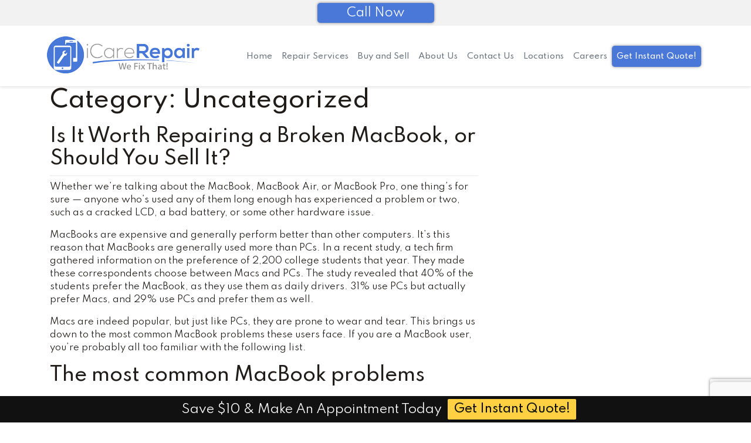

--- FILE ---
content_type: text/html; charset=UTF-8
request_url: https://icarerepair.com/category/uncategorized/
body_size: 23514
content:
<!DOCTYPE html><html lang="en-US"><head>  <script defer src="https://www.googletagmanager.com/gtag/js?id=G-Y9NTRZ18N8"></script> <script defer src="[data-uri]"></script>  <script defer src="[data-uri]"></script> <meta charset="UTF-8"><meta name="viewport" content="width=device-width, initial-scale=1"><meta http-equiv="X-UA-Compatible" content="IE=edge"><link rel="profile" href="http://gmpg.org/xfn/11"><link rel="pingback" href="https://icarerepair.com/xmlrpc.php"> <script type="application/ld+json">{
  "@context": "https://schema.org",
  "@type": "LocalBusiness",
  "name": "iCare Repair",
  "image": "https://secureservercdn.net/198.71.233.203/n40.c10.myftpupload.com/wp-content/uploads/2020/08/iCareRepairUpdate-LOGO.png?time=1646580962",
  "@id": "https://icarerepair.com/#localbusiness",
  "url": "https://icarerepair.com/",
  "telephone": "(248) 529-6076",
  "priceRange": "$",
  "address": {
    "@type": "PostalAddress",
    "streetAddress": "2236 S Milford Rd Highland",
    "addressLocality": "MI",
    "addressRegion": "MI",
    "postalCode": "48537",
    "addressCountry": "US"
  },
"aggregateRating": {
"@type": "AggregateRating",
"ratingValue": "4.8",
"reviewCount": "119"
},
  "geo": {
    "@type": "GeoCoordinates",
    "latitude": 2.0443345,
    "longitude": -95.2640316
  } ,
  "sameAs": [
    "https://www.facebook.com/iCareRepairHQ",
    "https://www.instagram.com/icarerepair/",
    "https://www.youtube.com/channel/UCzJDF7gFABpIfPjgMawu5fQ",
    "https://twitter.com/icarerepair",
    "https://www.linkedin.com/company/icare-repair/"
  ] 
}</script> <meta name='robots' content='noindex, follow' /><link media="all" href="https://icarerepair.com/wp-content/cache/autoptimize/css/autoptimize_a279dfbf3d548fff07c8151f453a47e0.css" rel="stylesheet"><title>WHAT WILL YOU BE THIS HALLOWEEN? | iCareRepair</title><meta name="description" content="Answer our spooktacular question on any one of our social media pages and fill out the form below to be entered to win a Jam Xterior Plus speaker valued at." /><meta property="og:locale" content="en_US" /><meta property="og:type" content="article" /><meta property="og:title" content="WHAT WILL YOU BE THIS HALLOWEEN? | iCareRepair" /><meta property="og:description" content="Answer our spooktacular question on any one of our social media pages and fill out the form below to be entered to win a Jam Xterior Plus speaker valued at." /><meta property="og:url" content="https://icarerepair.com/category/uncategorized/" /><meta property="og:site_name" content="iCareRepair" /><meta name="twitter:card" content="summary_large_image" /><meta name="twitter:site" content="@icarerepair" /><link href='//hb.wpmucdn.com' rel='preconnect' /><link rel="alternate" type="application/rss+xml" title="iCareRepair &raquo; Feed" href="https://icarerepair.com/feed/" /><link rel="alternate" type="application/rss+xml" title="iCareRepair &raquo; Comments Feed" href="https://icarerepair.com/comments/feed/" /><link rel="alternate" type="application/rss+xml" title="iCareRepair &raquo; Uncategorized Category Feed" href="https://icarerepair.com/category/uncategorized/feed/" /><link rel='stylesheet' id='wpo_min-header-0-css' href='https://icarerepair.com/wp-content/cache/wpo-minify/1769423497/assets/wpo-minify-header-7a53856b.min.css' type='text/css' media='all' /> <script type="text/javascript" defer='defer' src="https://icarerepair.com/wp-content/cache/wpo-minify/1769423497/assets/wpo-minify-header-38242a21.min.js" id="wpo_min-header-0-js"></script> <link rel="https://api.w.org/" href="https://icarerepair.com/wp-json/" /><link rel="alternate" title="JSON" type="application/json" href="https://icarerepair.com/wp-json/wp/v2/categories/1" /><link rel="EditURI" type="application/rsd+xml" title="RSD" href="https://icarerepair.com/xmlrpc.php?rsd" /><meta name="generator" content="WordPress 6.9" /> <script defer src="[data-uri]"></script> <link rel="pingback" href="https://icarerepair.com/xmlrpc.php"> <?php echo do_shortcode('[widget id="custom_html-3"]'); ?> <?php echo do_shortcode('[widget id="custom_html-2"]'); ?> <?php if (is_front_page()) { ?> <script defer src="[data-uri]"></script> <?php } ?> <script defer src="[data-uri]"></script>  <script defer src="//257507.tctm.co/t.js"></script> 
 <script defer src="[data-uri]"></script>  <script defer src="https://www.googletagmanager.com/gtag/js?id=UA-167449891-1"></script> <script defer src="[data-uri]"></script>  <script defer src="[data-uri]"></script> <noscript><img height="1" width="1" style="display:none"
src="https://www.facebook.com/tr?id=683006452466389&ev=PageView&noscript=1"
/></noscript><meta name="facebook-domain-verification" content="wqfwhn3l2rrqeus37l3m1hbrvp7r35" /> <script type="application/ld+json">{
  "@context": "https://schema.org",
  "@type": "LocalBusiness",
  "name": "iCare Repair",
  "image": "https://secureservercdn.net/198.71.233.203/n40.c10.myftpupload.com/wp-content/uploads/2020/08/iCareRepairUpdate-LOGO.png?time=1646580962",
  "@id": "https://icarerepair.com/#localbusiness",
  "url": "https://icarerepair.com/",
  "telephone": "(248) 529-6076",
  "priceRange": "$",
  "address": {
    "@type": "PostalAddress",
    "streetAddress": "2236 S Milford Rd Highland",
    "addressLocality": "MI",
    "addressRegion": "MI",
    "postalCode": "48537",
    "addressCountry": "US"
  },
"aggregateRating": {
"@type": "AggregateRating",
"ratingValue": "4.8",
"reviewCount": "119"
},
  "geo": {
    "@type": "GeoCoordinates",
    "latitude": 2.0443345,
    "longitude": -95.2640316
  } ,
  "sameAs": [
    "https://www.facebook.com/iCareRepairHQ",
    "https://www.instagram.com/icarerepair/",
    "https://www.youtube.com/channel/UCzJDF7gFABpIfPjgMawu5fQ",
    "https://twitter.com/icarerepair",
    "https://www.linkedin.com/company/icare-repair/"
  ] 
}</script>  <script defer src="https://www.googletagmanager.com/gtag/js?id=AW-641190809"></script> <script defer src="[data-uri]"></script> <script defer src="[data-uri]"></script> <script defer src="[data-uri]"></script> <script defer src="[data-uri]"></script> <script defer src="[data-uri]"></script> <script defer src="[data-uri]"></script><link rel="icon" href="https://icarerepair.com/wp-content/uploads/2020/10/cropped-iCareRepairUpdate-favicon-32x32.jpg" sizes="32x32" /><link rel="icon" href="https://icarerepair.com/wp-content/uploads/2020/10/cropped-iCareRepairUpdate-favicon-192x192.jpg" sizes="192x192" /><link rel="apple-touch-icon" href="https://icarerepair.com/wp-content/uploads/2020/10/cropped-iCareRepairUpdate-favicon-180x180.jpg" /><meta name="msapplication-TileImage" content="https://icarerepair.com/wp-content/uploads/2020/10/cropped-iCareRepairUpdate-favicon-270x270.jpg" /><meta name="google-site-verification" content="gPbgj5rp_kX5Go5M1Tu3xEGEGG5UbSf9EzAhYmyuZEw" /></head><body class="archive category category-uncategorized category-1 wp-theme-wp-bootstrap-starter wp-child-theme-wp-bootstrap-repairshop hfeed">
 <noscript><iframe data-src="https://www.googletagmanager.com/ns.html?id=GTM-5N8HVR8"
height="0" width="0" style="display:none;visibility:hidden" src="[data-uri]" class="lazyload" data-load-mode="1"></iframe></noscript><div class="location-information sticky-top"><div class="container"><div class="locations"><div id="custom_html-4" class="widget_text widget widget_custom_html widget-shortcode area-sitewide_widgets "><p class="widget-title subheading heading-size-3">LOC. INFO BAR (Edit as Needed)</p><div class="textwidget custom-html-widget"><div id="custom_html-38" class="widget_text widget widget_custom_html widget-shortcode area-sitewide_widgets "><p class="widget-title subheading heading-size-3">Loc.InfoBar [4+ locations] (DO NOT EDIT)</p><div class="textwidget custom-html-widget"><div class="dropdown"> <button class="cta">Call Now</button><div class="dropdown-content"><div id="custom_html-17" class="widget_text widget widget_custom_html widget-shortcode area-location_one_widgets "><p class="widget-title subheading heading-size-3">Location: Phone 1</p><div class="textwidget custom-html-widget"><a href="tel:+12485296076">(248) 529-6076</a></div></div><div id="text-15" class="widget widget_text widget-shortcode area-location_one_widgets "><p class="widget-title subheading heading-size-3">Location 1: Shortname</p><div class="textwidget"><p>Milford/Highland</p></div></div><div id="custom_html-21" class="widget_text widget widget_custom_html widget-shortcode area-location_two_widgets "><p class="widget-title subheading heading-size-3">Location: Phone 2</p><div class="textwidget custom-html-widget"><a href="tel:+16162987054">(616) 298-7054 </a></div></div><div id="text-21" class="widget widget_text widget-shortcode area-location_two_widgets "><p class="widget-title subheading heading-size-3">Location: Shortname 2</p><div class="textwidget"><p>Holland</p></div></div><div id="custom_html-25" class="widget_text widget widget_custom_html widget-shortcode area-location_three_widgets "><p class="widget-title subheading heading-size-3">Location: Phone 3</p><div class="textwidget custom-html-widget"><a href="tel:+18108443284">(810) 844-3284 </a></div></div><div id="text-27" class="widget widget_text widget-shortcode area-location_three_widgets "><p class="widget-title subheading heading-size-3">Location: Shortname 3</p><div class="textwidget"><p>Brighton</p></div></div><div id="custom_html-39" class="widget_text widget widget_custom_html widget-shortcode area-location_four_widgets "><p class="widget-title subheading heading-size-3">Location: Phone 4</p><div class="textwidget custom-html-widget"></div></div><div id="text-35" class="widget widget_text widget-shortcode area-location_four_widgets "><p class="widget-title subheading heading-size-3">Location 4: Shortname</p><div class="textwidget"></div></div><div id="custom_html-43" class="widget_text widget widget_custom_html widget-shortcode area-location_five_widgets "><p class="widget-title subheading heading-size-3">Location: Phone 5</p><div class="textwidget custom-html-widget"><a href="tel:+15172451622">(517) 245-1622 </a></div></div><div id="text-41" class="widget widget_text widget-shortcode area-location_five_widgets "><p class="widget-title subheading heading-size-3">Location 5: Shortname</p><div class="textwidget"><p>Howell</p></div></div><div id="custom_html-47" class="widget_text widget widget_custom_html widget-shortcode area-location_six_widgets "><p class="widget-title subheading heading-size-3">Location: Phone 6</p><div class="textwidget custom-html-widget"><a href="tel:+16163337372">(616) 333-7372 </a></div></div><div id="text-47" class="widget widget_text widget-shortcode area-location_six_widgets "><p class="widget-title subheading heading-size-3">Location 6: Shortname</p><div class="textwidget"><p>Grand Haven</p></div></div></div></div></div></div> <! -- change the above widget number from 37 to 38, if the client has 4 or more locations --></div></div></div></div></div><div id="page" class="site"> <a class="skip-link screen-reader-text" href="#content">Skip to content</a><header id="masthead" class="site-header navbar-static-top navbar-light" role="banner"><div class="container"><nav class="navbar navbar-expand-xl p-0"><div class="navbar-brand"> <a href="https://icarerepair.com/"><div id="media_image-2" class="widget widget_media_image widget-shortcode area-sitewide_widgets "><p class="widget-title subheading heading-size-3">Logo Image on White Background</p><img width="260" height="63" data-src="https://icarerepair.com/wp-content/uploads/2020/08/iCareRepairUpdate-LOGO.png" class="image wp-image-9152  attachment-full size-full lazyload" alt="iCare Repair logo" style="--smush-placeholder-width: 260px; --smush-placeholder-aspect-ratio: 260/63;max-width: 100%; height: auto;" decoding="async" src="[data-uri]" /></div> </a></div> <button class="navbar-toggler" type="button" data-toggle="collapse" data-target="#main-nav" aria-controls="" aria-expanded="false" aria-label="Toggle navigation"> <span class="navbar-toggler-icon"></span> </button><div id="main-nav" class="collapse navbar-collapse justify-content-end"><ul id="menu-top-menu" class="navbar-nav"><li   id="menu-item-1803" class="menu-item menu-item-type-post_type menu-item-object-page menu-item-home menu-item-1803 nav-item"><a title="Home" href="https://icarerepair.com/" class="nav-link">Home</a></li><li   id="menu-item-7416" class="menu-item menu-item-type-post_type menu-item-object-page menu-item-has-children dropdown menu-item-7416 nav-item"><a title="Repair Services" href="#" data-toggle="dropdown" aria-haspopup="true" aria-expanded="false" class="dropdown-toggle nav-link" id="menu-item-dropdown-7416">Repair Services</a><ul class="dropdown-menu" aria-labelledby="menu-item-dropdown-7416" role="menu"><li   id="menu-item-2050" class="menu-item menu-item-type-post_type menu-item-object-page menu-item-2050 nav-item"><a title="iPhone Repairs" href="https://icarerepair.com/repair-services/iphone-repairs/" class="dropdown-item">iPhone Repairs</a></li><li   id="menu-item-7741" class="menu-item menu-item-type-post_type menu-item-object-page menu-item-7741 nav-item"><a title="Samsung Phone Repairs" href="https://icarerepair.com/repair-services/samsung-phone-repairs/" class="dropdown-item">Samsung Phone Repairs</a></li><li   id="menu-item-7742" class="menu-item menu-item-type-post_type menu-item-object-page menu-item-7742 nav-item"><a title="Other Smartphone Repairs" href="https://icarerepair.com/repair-services/smartphone-repairs/" class="dropdown-item">Other Smartphone Repairs</a></li><li   id="menu-item-7738" class="menu-item menu-item-type-post_type menu-item-object-page menu-item-7738 nav-item"><a title="iPad Repairs" href="https://icarerepair.com/repair-services/ipad-repairs/" class="dropdown-item">iPad Repairs</a></li><li   id="menu-item-7740" class="menu-item menu-item-type-post_type menu-item-object-page menu-item-7740 nav-item"><a title="Other Tablet Repairs" href="https://icarerepair.com/repair-services/other-tablet-repairs/" class="dropdown-item">Other Tablet Repairs</a></li><li   id="menu-item-7737" class="menu-item menu-item-type-post_type menu-item-object-page menu-item-7737 nav-item"><a title="Computer Repairs" href="https://icarerepair.com/repair-services/computer-repairs/" class="dropdown-item">Computer Repairs</a></li><li   id="menu-item-7739" class="menu-item menu-item-type-post_type menu-item-object-page menu-item-7739 nav-item"><a title="Other Device Repairs" href="https://icarerepair.com/repair-services/other-device-repairs/" class="dropdown-item">Other Device Repairs</a></li></ul></li><li   id="menu-item-3318" class="menu-item menu-item-type-custom menu-item-object-custom menu-item-has-children dropdown menu-item-3318 nav-item"><a title="Buy and Sell" href="#" data-toggle="dropdown" aria-haspopup="true" aria-expanded="false" class="dropdown-toggle nav-link" id="menu-item-dropdown-3318">Buy and Sell</a><ul class="dropdown-menu" aria-labelledby="menu-item-dropdown-3318" role="menu"><li   id="menu-item-7763" class="menu-item menu-item-type-post_type menu-item-object-page menu-item-7763 nav-item"><a title="Buy a Device" href="https://icarerepair.com/buy-a-device/" class="dropdown-item">Buy a Device</a></li><li   id="menu-item-7764" class="menu-item menu-item-type-post_type menu-item-object-page menu-item-7764 nav-item"><a title="Sell a Device" href="https://icarerepair.com/sell-a-device/" class="dropdown-item">Sell a Device</a></li></ul></li><li   id="menu-item-9076" class="menu-item menu-item-type-custom menu-item-object-custom menu-item-has-children dropdown menu-item-9076 nav-item"><a title="About Us" href="#" data-toggle="dropdown" aria-haspopup="true" aria-expanded="false" class="dropdown-toggle nav-link" id="menu-item-dropdown-9076">About Us</a><ul class="dropdown-menu" aria-labelledby="menu-item-dropdown-9076" role="menu"><li   id="menu-item-7778" class="menu-item menu-item-type-post_type menu-item-object-page menu-item-7778 nav-item"><a title="Our Blog" href="https://icarerepair.com/blog/" class="dropdown-item">Our Blog</a></li><li   id="menu-item-1786" class="menu-item menu-item-type-post_type menu-item-object-page menu-item-1786 nav-item"><a title="FAQs" href="https://icarerepair.com/faqs/" class="dropdown-item">FAQs</a></li><li   id="menu-item-9201" class="menu-item menu-item-type-post_type menu-item-object-page menu-item-9201 nav-item"><a title="Lifetime Warranty" href="https://icarerepair.com/lifetime-warranty/" class="dropdown-item">Lifetime Warranty</a></li><li   id="menu-item-9372" class="menu-item menu-item-type-post_type menu-item-object-page menu-item-9372 nav-item"><a title="Coupons and Deals" href="https://icarerepair.com/coupons-and-deals/" class="dropdown-item">Coupons and Deals</a></li></ul></li><li   id="menu-item-1785" class="menu-item menu-item-type-post_type menu-item-object-page menu-item-1785 nav-item"><a title="Contact Us" href="https://icarerepair.com/contact-us/" class="nav-link">Contact Us</a></li><li   id="menu-item-1784" class="menu-item menu-item-type-post_type menu-item-object-page menu-item-has-children dropdown menu-item-1784 nav-item"><a title="Locations" href="#" data-toggle="dropdown" aria-haspopup="true" aria-expanded="false" class="dropdown-toggle nav-link" id="menu-item-dropdown-1784">Locations</a><ul class="dropdown-menu" aria-labelledby="menu-item-dropdown-1784" role="menu"><li   id="menu-item-8361" class="menu-item menu-item-type-post_type menu-item-object-page menu-item-8361 nav-item"><a title="Holland" href="https://icarerepair.com/locations/holland/" class="dropdown-item">Holland</a></li><li   id="menu-item-9467" class="menu-item menu-item-type-post_type menu-item-object-page menu-item-9467 nav-item"><a title="Howell" href="https://icarerepair.com/locations/howell/" class="dropdown-item">Howell</a></li></ul></li><li   id="menu-item-9713" class="menu-item menu-item-type-post_type menu-item-object-page menu-item-9713 nav-item"><a title="Careers" href="https://icarerepair.com/careers/" class="nav-link">Careers</a></li><li   id="menu-item-9101" class="cta menu-item menu-item-type-post_type menu-item-object-page menu-item-9101 nav-item"><a title="Get Instant Quote!" href="https://icarerepair.com/instant-quote-widget/" class="nav-link">Get Instant Quote!</a></li></ul></div></nav></div></header><div id="content" class="site-content"><div class="container"><div class="row"><section id="primary" class="content-area col-sm-12 col-lg-8"><div id="main" class="site-main" role="main"><header class="page-header"><h1 class="page-title">Category: <span>Uncategorized</span></h1></header><article id="post-9730" class="post-9730 post type-post status-publish format-standard has-post-thumbnail hentry category-blog category-uncategorized"><header class="entry-header"><h2 class="entry-title"><a href="https://icarerepair.com/is-it-worth-repairing-a-broken-macbook-or-should-you-sell-it/" rel="bookmark">Is It Worth Repairing a Broken MacBook, or Should You Sell It?</a></h2><div class="entry-meta"> <span class="posted-on">Posted on <a href="https://icarerepair.com/is-it-worth-repairing-a-broken-macbook-or-should-you-sell-it/" rel="bookmark"><time class="entry-date published" datetime="2021-07-08T14:13:39+00:00">July 8, 2021</time></a></span> | <span class="byline"> by <span class="author vcard"><a class="url fn n" href="https://icarerepair.com/author/rliftadmin/">rliftadmin</a></span></span></div></header><div class="entry-content"><p>Whether we’re talking about the MacBook, MacBook Air, or MacBook Pro, one thing’s for sure &#8212; anyone who’s used any of them long enough has experienced a problem or two, such as a cracked LCD, a bad battery, or some other hardware issue.&nbsp;</p><p>MacBooks are expensive and generally perform better than other computers. It’s this reason that MacBooks are generally used more than PCs. In a recent study, a tech firm gathered information on the preference of 2,200 college students that year. They made these correspondents choose between Macs and PCs. The study revealed that 40% of the students prefer the MacBook, as they use them as daily drivers. 31% use PCs but actually prefer Macs, and 29% use PCs and prefer them as well.</p><p>Macs are indeed popular, but just like PCs, they are prone to wear and tear. This brings us down to the most common MacBook problems these users face. If you are a MacBook user, you’re probably all too familiar with the following list.</p><h2 class="wp-block-heading">The most common MacBook problems</h2><p><strong>RAM</strong> &#8211; RAM becomes a problem for MacBook users today because of the increasing RAM power demand to run software. This is especially true for users who use their Macs for hardware-intensive software such as ones for video and photo editing.&nbsp;</p><p>Remember that RAM stores the information it needs to access and run things quickly. So if you don’t have enough, you’re probably in for extra hours on top of the work.</p><p><strong>Charging Ports</strong> &#8211; As a MacBook user, it’s easy to accidentally misplug. Sometimes, it’s easy to unintentionally snag it out of the plug because you forgot that you’re still charging. These small mishaps always lead to faulty charging ports.&nbsp;</p><p><strong>Dead Battery</strong> &#8211; The eventual result of a faulty charging port and an aging Mac is a dead battery. A dead MacBook battery means you’d have to constantly search for a place to plug in, which is not ideal for the busy on-the-go student or business professional.&nbsp;</p><p><strong>Backlight </strong>&#8211; Backlight helps illuminate the screen, allowing you to see items in the Mac’s display better. A broken backlight means you won’t be able to distinguish things like text and icons from the background.</p><p>There are hundreds of MacBook issues experienced by everyone, but the big question is, are MacBooks worth getting repairs for?</p><h2 class="wp-block-heading">Should I get my MacBook repaired or buy a replacement?</h2><p>Now that you know the most common issues you’ll face, or have faced with MacBooks, you’re wondering how much you should expect to pay for getting a MacBook repaired. You’re probably even asking yourself if getting a repair is even worth it. We’re going to help you decide.</p><p>When considering a MacBook repair for any problem, one of the first few things to consider is the price. The price depends on the damage and the model of the MacBook. We do offer free repair quotes, so if you’re in trouble, please bring your MacBook in directly to us and we’ll give you a free quote.</p><p>Repair prices are always based on the service, labor prices, the area where you’re getting repairs from, and the model of your MacBook. But with AppleCare+, your repair may cost a little less &#8212; it’s like a discount you have to pay for.</p><h2 class="wp-block-heading">We Have Both Options!</h2><p>Fortunately, we have you covered no matter what you do. We do offer used and refurbished MacBooks, but before you browse our selection, bring in your old MacBook and we’ll give you a free repair quote. If it makes more sense to repair it, we can do that.&nbsp;</p><p>Before coming into our store, click <a href="https://icarerepair.com/instant-quote-widget/">here</a> for an instant quote on MacBook repairs!</p></div><footer class="entry-footer"> <span class="cat-links">Posted in <a href="https://icarerepair.com/category/blog/" rel="category tag">Blog</a>, <a href="https://icarerepair.com/category/uncategorized/" rel="category tag">Uncategorized</a></span></footer></article><article id="post-9724" class="post-9724 post type-post status-publish format-standard has-post-thumbnail hentry category-blog category-uncategorized"><header class="entry-header"><h2 class="entry-title"><a href="https://icarerepair.com/top-5-phone-accessories-you-should-seriously-consider-purchasing/" rel="bookmark">Top 5 Phone Accessories You Should Seriously Consider Purchasing</a></h2><div class="entry-meta"> <span class="posted-on">Posted on <a href="https://icarerepair.com/top-5-phone-accessories-you-should-seriously-consider-purchasing/" rel="bookmark"><time class="entry-date published" datetime="2021-06-10T15:02:38+00:00">June 10, 2021</time></a></span> | <span class="byline"> by <span class="author vcard"><a class="url fn n" href="https://icarerepair.com/author/rliftadmin/">rliftadmin</a></span></span></div></header><div class="entry-content"><p>High megapixel cameras, big touchscreens, thumping loudspeakers, and the likes aren’t just enough to satisfy the needs of today’s phone users. Some want more battery juice without the need for a wall socket, some need extra protection for their phones, while some love the convenience of wireless earphones and headphones.&nbsp;</p><p>There are so many phone accessories available in the market that it’s getting harder to pick the ones that we want and the ones that are of high quality. Feel the same? You can use our list of hand-picked phone accessories you should get:</p><h2 class="wp-block-heading">1. Phone Cases</h2><p>More often than not, when we get a new phone, the store selling it to us offers us a selection of phone cases. Some are fancy and over the top, while some are humble and do what they&#8217;re supposed to without being loud. If you’re prone to accidentally losing your grip on your phone, you know the necessity of having a sturdy phone case.</p><p>When in the market for a phone case or two, make sure to pick according to how you handle your phone. Is it always in your hand? Get a thick one that’ll protect its housing from falls. Always in your bag? Get a phone case that also covers the screen. The number of choices can be overwhelming, so make sure to gather a quick list of what you want your phone case to do for you.</p><h2 class="wp-block-heading">2. Apple AirTags</h2><p>In addition to the benefits of a phone case to protect your smartphone’s body, you have Apple’s new AirTags that help you keep track of your other personal property. Just like an iPhone, the tracking is done in the Find My app, but in the case of AirTags, they’re attached to things that aren’t iPhones. Those things can be your wallet, your car keys, and other items that are prone to be misplaced. Simply add an AirTag to your personal item, and let Apple keep track of its location for you.</p><p>AirTags lets you know about the last location of your AirTagged items through the Find My app. Misplaced the keys to your house? With the AirTag as a keychain, you won’t have to scramble through every place you’ve been in the last 24 hours to find your keys.</p><h2 class="wp-block-heading">3. Wireless Earphones and Headphones</h2><p>In the era of wireless tech, tangle-free earphones and headphones are seen as basics. Having them handy means you get more freedom when it comes to movement, especially when you listen to music, podcasts, or talk to people while on the move.</p><p>Fortunately, most smartphone manufacturers produce wireless earphones and headphones dedicated to maximize Bluetooth technology and make our lives more convenient. Depending on your phone, you can choose between Apple’s AirPods, Samsung’s Galaxy Buds, and other brands. You can use each with any phone, which is a good thing considering the price tag of some of the best wireless earphones and headphones in the market today.</p><h2 class="wp-block-heading">4. External Storage</h2><p>Most of today’s phones come with at least 32 gigabytes of storage. But to most people, that amount of storage isn’t enough. With high-quality media in their phones, it’s hard to contain one’s files in 32 gigabytes. That’s why external storage devices and cards are necessary.</p><p>Most Android phones allow users to purchase additional storage through memory cards, but this isn’t the case for iPhones. iPhone fans will need to purchase the storage they want right off the bat because they won’t have the chance to expand unless they buy another unit. However, you generally can purchase more iCloud storage, so consider this option.</p><h2 class="wp-block-heading">5. Fast Charging Cables</h2><p>Some cables that come with our phones upon purchase usually don’t last long and don’t cover enough distance. Thankfully, we’ve got a lot of choices when it comes to third-party charging cables that span up to at least 3 meters. That should be enough to let you comfortably use your phone away from the wall.</p><p>Finding cables with varying lengths isn’t a difficult search, but make sure you search different brands and test the cable on your unit before making the purchase. Some cheap ones heat up easily, or break, and some don’t even work as they should. As with most purchases, shop around on the reviews page to see how others rate the product.</p><p>While we hope this is helpful for your next device shopping trip, we understand it’s not an exhaustive list. If you’ve got a tech question or need help searching for the next best gear for your device, stop by our shop today and get some expert advice! We’re happy to talk through some good options for you and point you in the right direction. And as always, don’t hesitate to call <a href="https://icarerepair.com/">iCare Repair</a> if that device is in need of a repair!</p></div><footer class="entry-footer"> <span class="cat-links">Posted in <a href="https://icarerepair.com/category/blog/" rel="category tag">Blog</a>, <a href="https://icarerepair.com/category/uncategorized/" rel="category tag">Uncategorized</a></span></footer></article><article id="post-9719" class="post-9719 post type-post status-publish format-standard has-post-thumbnail hentry category-blog category-uncategorized"><header class="entry-header"><h2 class="entry-title"><a href="https://icarerepair.com/everything-you-should-know-about-the-latest-ios-update/" rel="bookmark">Everything You Should Know About the Latest iOS Update</a></h2><div class="entry-meta"> <span class="posted-on">Posted on <a href="https://icarerepair.com/everything-you-should-know-about-the-latest-ios-update/" rel="bookmark"><time class="entry-date published" datetime="2021-05-15T06:44:49+00:00">May 15, 2021</time></a></span> | <span class="byline"> by <span class="author vcard"><a class="url fn n" href="https://icarerepair.com/author/rliftadmin/">rliftadmin</a></span></span></div></header><div class="entry-content"><p>From unlocking your iPhone with a face mask on to having more control in terms of app tracking, here’s everything you should know about the iOS 14.5 .</p><p>The 3rd of May 2021 saw Apple iPhone users scrambling to update their iOS versions to the tech giant’s newest firmware release. Regarded as the manufacturer’s most controversial iPhone operating system update yet, 14.5 packs new updates in user privacy, Face ID unlocking, the beloved emojis, Music app, and other security enhancements.</p><h2 class="wp-block-heading">Why is it “controversial”?</h2><p>Even before iOS 14.5 arrived on our iPhones, tabloids and news outlets left and right were already rushing to release pieces on <a href="https://www.forbes.com/sites/kateoflahertyuk/2021/04/17/ios-145-how-1-game-changing-feature-will-transform-iphone-privacy/?sh=28eb2a321224">how the new iOS firmware update will affect Facebook</a> and other applications that rely on ads for revenue.</p><p>The part of the feature-packed update that made it controversial was the app tracking transparency (ATT) feature that gives iOS device users the option to allow or disallow applications from tracking their activities in exchange for more relevant advertisements.</p><p>Before the new Apple update, users weren’t explicitly informed about app tracking and how applications such as Facebook use their data. Most were unaware that applications can track their movements in other, non-relevant ways on their iPhone or smartphone.</p><p>The controversial part of this was Facebook and others using these divergent methods as a way to jack up their revenue. They don’t earn on subscriptions, and Facebook founder Mark Zuckerberg had already expressed (when <a href="https://www.nytimes.com/2018/04/10/us/politics/mark-zuckerberg-testimony.html">he appeared before Congress in 2018</a>) that Facebook relies on ads to make money.</p><p>For other applications that make money the same way, <a href="https://www.independent.co.uk/life-style/gadgets-and-tech/ios-iphone-update-apple-facebook-b1837516.html">iOS 14.5 can cost these companies a vast amount of money</a>. The update even led to a publicized fallout between Apple CEO Tim Cook and Facebook CEO Mark Zuckerberg.</p><p>Users disabling apps from tracking means these applications won’t be able to get their usage data from the date on other applications, such as shopping apps. Advertisers, frustrated, know they wouldn’t pay the same price for less, or no data. Before the new iOS 14 update, users would generally notice that products they’d been eyeing on other applications show up on Facebook Ads &#8211; this is a specific product of app tracking.</p><h2 class="wp-block-heading">More on the big features</h2><p><strong>Unlocking iPhone With Face Mask On</strong></p><p>Another iOS 14.5 feature that made headlines was that users can now unlock their iPhones even with a face mask. This feature came to the rescue, albeit a bit late, of iPhone users struggling to put their masks down to unlock their iPhone using Face ID.</p><p>Some headlines, however, can be a tad misleading. What Apple might not tell you from the start is that this feature requires one to have an Apple Watch. The Apple Watch will let you bypass Face ID and unlock your phone. This requires both the iPhone and Watch to be close to each other, or else you’d have to put your mask down for a Face ID unlock or type your PIN.</p><p><strong>Apple Maps crowdsourcing</strong></p><p>iOS 14.5’s new Apple Maps adapts a key feature from Waze. The latter is the most popular one of its kind to allow real drivers to crowdsource accidents, speed traps, and other hazards on the road. The new iOS update saw Apple’s native map app allowing users to do the same.</p><p>You can now report accidents, hazards, and speed traps you encounter yourself with your voice and Siri, allowing you to report these things without having to take your eyes off the road.</p><p><strong>Other feature updates</strong></p><p>A lot came with the new iPhone update. Aside from the ATT updates and face mask unlocks, none of the updates were landscape-changing. But iPhone users did receive 200 new emojis, Apple Podcasts Subscriptions, new Siri voices, battery health calibration, PS5 and Xbox controller support, dual-sim 5G support, and many others.</p><p><strong>What do these features mean for consumers like me?</strong></p><p>The ATT update would change your experience on the internet by a lot, and you probably won’t even notice it. You’ll see fewer ads that seem all too familiar, and if you’re one of those users who are heavily aware and conscious about their data, you’re probably happy about this ATT update.</p><p>Another thing, the face mask unlock feature would only benefit you if you own an Apple Watch and have it paired with your iPhone, which isn’t the case for every iPhone user enjoying the new update.</p><p>As for maintaining your iPhone’s performance, you can rely on this iOS update to patch a few things up for you software-wise, but if you have problems with your hardware, you’re better off reaching out to repair stores that specialize in iPhone repair. If this is where you’re at, call or visit us at <a href="https://icarerepair.com/repair-services/iphone-repairs/" target="_blank" rel="noreferrer noopener">iCare Repair</a> today!</p></div><footer class="entry-footer"> <span class="cat-links">Posted in <a href="https://icarerepair.com/category/blog/" rel="category tag">Blog</a>, <a href="https://icarerepair.com/category/uncategorized/" rel="category tag">Uncategorized</a></span></footer></article><article id="post-9714" class="post-9714 post type-post status-publish format-standard has-post-thumbnail hentry category-blog category-uncategorized"><header class="entry-header"><h2 class="entry-title"><a href="https://icarerepair.com/sorting-through-old-photos-and-contacts-do-you-need-them-all/" rel="bookmark">Sorting Through Old Photos and Contacts &#8211; Do You Need Them All?</a></h2><div class="entry-meta"> <span class="posted-on">Posted on <a href="https://icarerepair.com/sorting-through-old-photos-and-contacts-do-you-need-them-all/" rel="bookmark"><time class="entry-date published" datetime="2021-03-19T14:01:45+00:00">March 19, 2021</time></a></span> | <span class="byline"> by <span class="author vcard"><a class="url fn n" href="https://icarerepair.com/author/rliftadmin/">rliftadmin</a></span></span></div></header><div class="entry-content"><p>We’ve all been there before — taking multiple photos from different angles just to make sure you get the best shot possible (even though most of them aren’t worth sharing). Or taking a hundred selfies with a hundred different faces only to just post one on Instagram. And if you’ve really gotten into phone photography after reading our <a href="https://icarerepair.com/these-iphone-12-camera-tips-will-make-you-a-phone-photographer-pro/">iPhone 12 camera blog</a>, you probably have a camera roll full of test shots that you’ll never edit or upload. And remember adding that one &#8220;friend&#8221; into your contacts but then never messaging them? So what should you do with all of those photos and contacts you no longer need?</p><p>In this blog, we’ll cover a couple of reasons why you should consider sorting through your old photos and contacts. After all, 2021 could be your year of productivity and efficiency (<a href="https://icarerepair.com/productivity-in-2021-apps-that-work-on-mobile-and-pc/">check out our 2 cents on that topic</a>)!</p><h2 class="wp-block-heading">How Should You Clean Out Your Photos and Contacts?</h2><p><strong>1. </strong><strong><em>Organization</em></strong></p><p>If you’re anything like us, your phone’s camera roll is probably anything but organized. And you probably don’t want to waste a ton of space on photos and videos you will never use or upload to social media. But with our tips in hand, you’ll have an organized camera roll before you know it!</p><p>For your first step in the organization process, we recommend creating albums for your photos and categorizing them that way. You can organize by timeline, by people, by events, or any category you want! That way, the next time you’re looking for a specific photo, it will be at the tip of your fingers.</p><p>And if you’re overwhelmed by the mass of photos in your camera roll, you can select photos in bulk and transfer them to a specific album as well. It’s quick <em>and </em>organized!</p><p><strong>2. </strong><strong><em>Save on the Cloud</em></strong></p><p>Not quite sure if you’re ready to part with all of those photos just yet? Upload them to the Cloud! This option is for iPhone users only, of course, but it allows you to store your images elsewhere and free up some space on your phone in the process. As long as you have internet access, you’ll be able to transfer your photos from your phone to the Cloud.</p><p><strong>3. </strong><strong><em>Delete, Delete!</em></strong></p><p>This is the not-so-fun part — we know. But just remember that the best part of a moment captured in a photo is the moment itself. Just think about how many duplicate, blurry, and screenshotted images are just sitting on your phone! Delete any photos that just don’t stand out to you, because that probably means you’ll never use them for anything. And in the end, decluttering will feel good — trust us.</p><p><strong>4. </strong><strong><em>Establish a “Cleaning Out Routine”</em></strong></p><p>Get into the habit of cleaning out your photos by setting a weekly or monthly reminder to do so. Or you could even set a weekly reminder to organize them and a monthly reminder to delete the ones you no longer need/want!</p><p>Don’t put it off any longer; now that you have the tips and tricks to sort through your phone’s photos and contacts, go ahead and go for it! And if you need any assistance along the way, don’t hesitate to give <a href="https://icarerepair.com/">iCare Repair</a> a call.</p></div><footer class="entry-footer"> <span class="cat-links">Posted in <a href="https://icarerepair.com/category/blog/" rel="category tag">Blog</a>, <a href="https://icarerepair.com/category/uncategorized/" rel="category tag">Uncategorized</a></span></footer></article><article id="post-9701" class="post-9701 post type-post status-publish format-standard hentry category-uncategorized"><header class="entry-header"><h2 class="entry-title"><a href="https://icarerepair.com/repair-technician/" rel="bookmark">Repair Technician</a></h2><div class="entry-meta"> <span class="posted-on">Posted on <a href="https://icarerepair.com/repair-technician/" rel="bookmark"><time class="entry-date published" datetime="2021-03-11T21:30:49+00:00">March 11, 2021</time></a></span> | <span class="byline"> by <span class="author vcard"><a class="url fn n" href="https://icarerepair.com/author/rliftadmin/">rliftadmin</a></span></span></div></header><div class="entry-content"><p></p><div style="background-color:#0b0b0b;padding-left:5%;padding-right:5%;padding-bottom:3%;padding-top:4%" class="wp-block-genesis-blocks-gb-container gb-layout-hero-1 gb-block-container alignfull"><div class="gb-container-inside"><div class="gb-container-image-wrap"><img decoding="async" class="gb-container-image has-background-dim lazyload" object-fit="cover"  data-src="https://demo.studiopress.com/page-builder/gb-placeholder-hero.jpg" alt="hero header placeholder" src="[data-uri]" /></div><div class="gb-container-content" style="max-width:850px"><h2 class="has-text-align-center gb-white-text has-white-color has-text-color wp-block-heading">Job Details</h2><p class="has-text-align-center has-white-color has-text-color">Part-time &#8211; $12 &#8211; $15 / hour<br>101 Brookside Lane, Brighton, MI 48116<br>Posted Today</p></div></div></div><div class="gb-container gb-container-0481bfa5"><div class="gb-inside-container"><h4 class="gb-headline gb-headline-6042120b gb-headline-text">Job Description</h4><p>Do you love doing something different every day? Are you someone that is curious &#8220;how it was made&#8221;? Well you may be just who we are looking for.</p><p>You will learn how to repair smartphones, tablets, gaming systems, and so much more! All the while helping to make the customers day!</p><p>Working an average of 30 hours per week, you can receive 75% company paid health, dental, and vision.</p><p>Contact us today to schedule an interview! Or share if you know someone perfect for this experience!</p></div></div></div><footer class="entry-footer"> <span class="cat-links">Posted in <a href="https://icarerepair.com/category/uncategorized/" rel="category tag">Uncategorized</a></span></footer></article><article id="post-9671" class="post-9671 post type-post status-publish format-standard has-post-thumbnail hentry category-blog category-uncategorized"><header class="entry-header"><h2 class="entry-title"><a href="https://icarerepair.com/productivity-in-2021-apps-that-work-on-mobile-and-pc/" rel="bookmark">Productivity in 2021: Apps That Work on Mobile and PC</a></h2><div class="entry-meta"> <span class="posted-on">Posted on <a href="https://icarerepair.com/productivity-in-2021-apps-that-work-on-mobile-and-pc/" rel="bookmark"><time class="entry-date published" datetime="2021-01-22T14:53:03+00:00">January 22, 2021</time></a></span> | <span class="byline"> by <span class="author vcard"><a class="url fn n" href="https://icarerepair.com/author/rliftadmin/">rliftadmin</a></span></span></div></header><div class="entry-content"><p>Need to boost your productivity this year, but you’re not sure what tools to start with? We understand! There are seemingly endless productivity apps available, with almost all of them offering you the latest and greatest tools. If you’re already struggling with getting all of your work done, you definitely don’t have time to sift through each and every productivity app and find one that suits you.</p><p>Luckily, in this blog, we will cover what we consider to be some of the best workplace productivity apps out there! We’ll discuss the benefits of each app so you can quickly and efficiently decide which app(s) will assist you the most.</p><h2 class="wp-block-heading"><strong>1. Slack</strong></h2><p><em>Function:</em> Slack is a communication and messaging tool that allows both in-office teams and global, remote teams to communicate, collaborate, share files, and more all in one place. Slack is a wonderful alternative to emails because it allows real-time responses and conversations. If you’re looking for a productivity app that will bring your team together and produce successful outcomes more efficiently, then Slack is the way to go!</p><p><em>Benefits: </em>Perhaps the largest benefit Slack offers is streamlined, simplified lines of communication. It offers three basic communication features: open channels (visible to everyone), private channels (visible to select team members), and direct messages (visible to one coworker). Another benefit is Slack’s ability to easily integrate with other apps (Google Drive, MailChimp, the list goes on). When you keep everything in sync with Slack, it becomes a one-stop platform for all of your productivity, communication, and sharing needs. You can also drop and share all kinds of files within your Slack conversations (images, PDFs, Word Docs, Google Docs, etc.).</p><p><em>Mobile vs. PC: </em>Slack has released updated versions of both its desktop and mobile apps this year, and the apps complement each other quite well. The mobile app is simple, organized, and easy to navigate. It can also be downloaded on both iPhones and Androids. Like the desktop app, it offers a “Mentions &amp; reactions” screen, where users can quickly find Slack messages that mention them and/or reactions to their messages.</p><h2 class="wp-block-heading"><strong>2. Airtable</strong></h2><p><em>Function: </em>Airtable is a platform that allows you and your team to create and share databases. You don’t have to be a database expert to use it, either! Other than creating databases, the platform also lets you store, organize, and collaborate/communicate on tasks within the database.&nbsp;</p><p><em>Benefits: </em>Airtable is a lot like a spreadsheet, except simpler and more user-friendly. With Airtable, you can organize a large amount of information as well as the relationships between that information, which means you can better categorize your information as well. Additionally, Airtable has an Import feature, which allows you to upload existing data from other apps. The true beauty of Airtable lies in its flexibility—it will adapt to whatever organizational tasks you need it to.</p><p><em>Mobile vs. PC: </em>Airtable’s mobile app has a few functionality limits. For example, you cannot create new fields in mobile; you can only view existing fields. You also can’t create or view Forms or Apps in mobile. That being said, navigating Airtable is equally as simple in mobile as it is in desktop.</p><h2 class="wp-block-heading"><strong>3. Microsoft Teams</strong></h2><p><em>Function: </em>Microsoft Teams is another collaboration platform that offers chat channels, document storage and sharing, online meetings and video calling, and more. These features make it quite similar to Slack, except Microsoft Teams is free with Microsoft365 and Office365.</p><p><em>Benefits: </em>Because of its integration with Office365, Microsoft Teams makes it incredibly easy to collaborate on Word, Excel, and PowerPoint documents. You can create the document in Microsoft Teams rather than having to open up a separate app. Another excellent feature is the user’s ability to follow channels that they are interested in/a participant in and hide whatever channels they do not what to see. This makes Microsoft Teams more customizable than other collaboration platforms.</p><p><em>Mobile vs. PC: </em>With Microsoft Teams, you can stay connected anytime and anywhere by using the mobile smartphone app. With the app, you not only have access to all of your conversations and documents, but you can also respond to channels and join meetings as you would via desktop, PC, or laptop web browser.</p><p>There are many other productivity apps out there, of course. But we believe our top three choices will improve your overall workflow, help you get more done, and keep you self-motivated to accomplish more!</p></div><footer class="entry-footer"> <span class="cat-links">Posted in <a href="https://icarerepair.com/category/blog/" rel="category tag">Blog</a>, <a href="https://icarerepair.com/category/uncategorized/" rel="category tag">Uncategorized</a></span></footer></article><article id="post-9683" class="post-9683 post type-post status-publish format-standard hentry category-uncategorized"><header class="entry-header"><h2 class="entry-title"><a href="https://icarerepair.com/students-what-to-do-when-your-laptop-breaks/" rel="bookmark">What To Do When Your Laptop Breaks</a></h2><div class="entry-meta"> <span class="posted-on">Posted on <a href="https://icarerepair.com/students-what-to-do-when-your-laptop-breaks/" rel="bookmark"><time class="entry-date published" datetime="2020-09-05T18:17:17+00:00">September 5, 2020</time></a></span> | <span class="byline"> by <span class="author vcard"><a class="url fn n" href="https://icarerepair.com/author/rliftadmin/">rliftadmin</a></span></span></div></header><div class="entry-content"><p>School is back in session &#8211; and you’re already exhausted. Chances are, your laptop or desktop is too. Even if you’ve invested in a MacBook 15” Pro with a packed RAM of 16 GB, that space fills up quickly with Zoom Meetings, study guides, and powerpoint slides. And when you’re not running out of storage, you’re dealing with a slowed down hard drive, maybe even apps that keep quitting on you. So what do you do when you’ve already poured your life savings into textbooks and getting the laptop in the first place? What are your most inexpensive options?</p><p>With so many Apple and other brand stores closed during the COVID-19 pandemic, it can be challenging to find a reliable laptop repair shop to handle your repairs. However, several computer repair shops, such as <a href="https://icarerepair.com/">iCare Repai</a>r, are still open and serving their communities as essential businesses. So when you’re looking for “<a href="https://icarerepair.com/repair-services/computer-repairs/">MacBook Pro repair near me</a>,” your local computer or PC repair store will likely have some prime solutions for you.</p><p></p><h3 class="wp-block-heading">Keyboard Replacement</h3><p>Keys fall out or lose small parts underneath &#8211; it happens. These kinds of repairs can sometimes be simple fixes requiring more determination and patience than tech skill. If you purchased your laptop new from the manufacturer, it should come with a service manual detailing how to replace keyboard keys. Before unscrewing everything and possibly losing small pieces, be sure to gather the parts and tools you’ll need for the repair. You’ll also want to set up a workspace in which to operate on your device.&nbsp;</p><p>If you’ve taken a crack at it &#8211; or have decided that’s not for you! &#8211; and couldn’t quite figure out a solution, drop by iCare Repair’s store for professional and timely help you can count on.</p><p></p><h3 class="wp-block-heading">New Hard Drive</h3><p>Your hard drive is the warehouse of all your precious photos, files, and information. What happens when yours malfunctions? You take it to your local computer repair shop, that’s what. Whether it’s an HDD or an SSD, the drive also stores the operating system code, instructions for your internet browsers, and much more.&nbsp;</p><p></p><h3 class="wp-block-heading">Screen Replacement</h3><p>A variety of mistakes can land you in need of a screen repair, or even screen replacement. For this type of repair, you’ll want to find the best <a href="https://icarerepair.com/repair-services/computer-repairs/">local computer repair shop</a> near you. Once you’ve had the experts fix your screen, consider investing in some screen protection. Phone cases won’t cut it; we suggest buying a screen protector as well.&nbsp;</p><p></p><h3 class="wp-block-heading">Liquid Damage Repair</h3><p>When you knock your coffee over on your laptop screen, quick action is in order. First, unplug the power cord and pull out any other cords. Sending juice to a wet laptop is the last kind of problem you want on your hands. Lightly dab at the moisture on the computer, making sure none has seeped into the vent holes at the top of the keyboard. Finally, flip the laptop over and prop it up, screen facing down.&nbsp;</p><p></p><p>Whether you decide to handle your repair on your own or you head to a local repair shop right away, consider stopping by iCare Repair. We’ve got the expert tech resources to fix whatever laptop issue you may have, but we’re also here to offer you quality customer service. You shouldn’t have to wait forever to get your precious device back, especially in the midst of the school semester! Drop by or give us a call today to start your essential repair.</p></div><footer class="entry-footer"> <span class="cat-links">Posted in <a href="https://icarerepair.com/category/uncategorized/" rel="category tag">Uncategorized</a></span></footer></article><article id="post-9286" class="post-9286 post type-post status-publish format-standard has-post-thumbnail hentry category-blog category-uncategorized"><header class="entry-header"><h2 class="entry-title"><a href="https://icarerepair.com/icare-repair-opens-new-corporate-store-in-green-oak-township-mi/" rel="bookmark">iCare Repair Opens New Corporate Store in Green Oak Township, MI</a></h2><div class="entry-meta"> <span class="posted-on">Posted on <a href="https://icarerepair.com/icare-repair-opens-new-corporate-store-in-green-oak-township-mi/" rel="bookmark"><time class="entry-date published" datetime="2020-08-26T18:35:32+00:00">August 26, 2020</time></a></span> | <span class="byline"> by <span class="author vcard"><a class="url fn n" href="https://icarerepair.com/author/rliftadmin/">rliftadmin</a></span></span></div></header><div class="entry-content"><p><strong>Fast-growing mobile device repair brand, iCare Repair, opens newest corporate-owned store in Green Oak Township, MI.</strong></p><p><strong>GREEN OAK TOWNSHIP, Mich. – July 1, 2015</strong> — iCare Repair delivers same-day repair of mobile devices, such as smartphones and tablets. The Michigan-based tech repair company specializes in repairing cracked screens, water damage, camera issues, and other software and hardware problems. Its newest corporate store, iCare Repair Green Oak Township, opened July 1 at 9416 Village Place Boulevard, making it the eighth iCare store since the company&#8217;s inception in 2012.</p><p>Daniel Peabody, iCare&#8217;s founder, stated, “Everyone at iCare is proud of the fast continued growth of our stores in Michigan. In three years, we have helped thousands of mobile users save hundreds of dollars because of our cost-effective repair prices and top-quality replacement parts. You can expect the same level of professional service and repairs from our highly trained technicians at the Green Oak Township store.&#8221;</p><p>Peabody also revealed plans to offer franchise opportunities to the public and is excited to open 10 more locations in Michigan within a 15-month period.</p><p>&#8220;We want to be more convenient to more people in the community; that&#8217;s why we are opening up more store locations in key areas in Michigan. Instead of buying more expensive carrier plans or brand new phones, people will now have an option to select a more affordable repair to their favorite device,&#8221; Regional Manager Brandon Mistry said.</p><p>iCare Repair&#8217;s newest corporate store is located in Green Oak Township, a charter township of Livingston County. Green Oak Township is home to Costco and Kohl&#8217;s off the Lee Road exit of U.S. Highway 23 in the northwest part of the township, and to Green Oak Village Place shopping complex. Besides the wide range of retail and consumer services in the area, Green Oak Township is also just 20 minutes away from the campus town of Ann Arbor.</p><p>&#8220;Our store location in Green Oak Township is very strategic as it is right next to the highway and there are many shopping and dining places in the area. We can provide quick and efficient repair services to their broken iPhone, smartphones, iPads, tablets, and other mobile devices, and customers can get them back in the shortest amount of time,&#8221; added Mistry.</p><p>iCare Repair of Green Oak Township is located at 9416 Village Place Boulevard, Brighton, MI 48916. For more information on our repair services and price quotes, call <a href="tel:8108443285">(810) 844-3285</a> or send a message on its <a href="https://www.facebook.com/iCareRepairSouthBrightonBrightonMI/">Facebook page</a>.</p><p>You can also follow this link to learn more about iCare Repair: <a href="https://icarerepair.com">icarerepair.com</a>. If you&#8217;re interested in opening an iCare store in your area, request more information about franchising.</p></div><footer class="entry-footer"> <span class="cat-links">Posted in <a href="https://icarerepair.com/category/blog/" rel="category tag">Blog</a>, <a href="https://icarerepair.com/category/uncategorized/" rel="category tag">Uncategorized</a></span></footer></article><article id="post-9285" class="post-9285 post type-post status-publish format-standard has-post-thumbnail hentry category-blog category-uncategorized"><header class="entry-header"><h2 class="entry-title"><a href="https://icarerepair.com/republic-wireless-will-refund-you-for-unused-data/" rel="bookmark">Republic Wireless will refund you for unused data</a></h2><div class="entry-meta"> <span class="posted-on">Posted on <a href="https://icarerepair.com/republic-wireless-will-refund-you-for-unused-data/" rel="bookmark"><time class="entry-date published" datetime="2020-08-26T18:35:32+00:00">August 26, 2020</time></a></span> | <span class="byline"> by <span class="author vcard"><a class="url fn n" href="https://icarerepair.com/author/rliftadmin/">rliftadmin</a></span></span></div></header><div class="entry-content"><p>Smartphone users have always griped about the pricey monthly costs of their carriers. But this will now be a thing of the past because of the new data plan from Republic Wireless.</p><p>Introducing the <a href="http://pwk.republicwireless.com/announcing-republic-refund-plans/">Republic Refund Plan</a>! The idea is simple: <strong>Pay what you use; get paid back for what you don&#8217;t.</strong> So how does it work? Start with the $10 base plan for unlimited talk and text. Next, add cell data depending on how much you expect to use. You can choose between $7.50 for 500MB of data, $15 for 1GB, $30 for 2 GB, and $45 for 3GB.</p><p>If you don&#8217;t spend the allotted data, you get refunded $1.50 per 100MB of unused data. Let&#8217;s say you picked the 1GB tier and only used 800MB. Instead of $25, you would pay only $22. According to Republic&#8217;s test run last April, the participants typically saved $5 per month.</p><h3>Will the Refund Plan work for me?</h3><p>The plan works best for people who use less than 3GB per month of data. So if you are regularly connected to WiFi or just do basic emails, then you can definitely save money with the Refund Plan. To keep track of your data usage, check it via the Republic Wireless app. You can also use this app to purchase more data.</p><p><iframe title="Republic Refund Plans" width="1170" height="658" data-src="https://www.youtube.com/embed/undF1SdWDrE?feature=oembed" frameborder="0" allow="accelerometer; autoplay; encrypted-media; gyroscope; picture-in-picture" allowfullscreen src="[data-uri]" class="lazyload" data-load-mode="1"></iframe></p></div><footer class="entry-footer"> <span class="cat-links">Posted in <a href="https://icarerepair.com/category/blog/" rel="category tag">Blog</a>, <a href="https://icarerepair.com/category/uncategorized/" rel="category tag">Uncategorized</a></span></footer></article><article id="post-9284" class="post-9284 post type-post status-publish format-standard has-post-thumbnail hentry category-blog category-uncategorized"><header class="entry-header"><h2 class="entry-title"><a href="https://icarerepair.com/what-to-do-if-you-break-your-phone/" rel="bookmark">What To Do If You Break Your Phone</a></h2><div class="entry-meta"> <span class="posted-on">Posted on <a href="https://icarerepair.com/what-to-do-if-you-break-your-phone/" rel="bookmark"><time class="entry-date published" datetime="2020-08-26T18:35:32+00:00">August 26, 2020</time></a></span> | <span class="byline"> by <span class="author vcard"><a class="url fn n" href="https://icarerepair.com/author/rliftadmin/">rliftadmin</a></span></span></div></header><div class="entry-content"><p>[fusion_text]It happens to everybody at least once in their lifetime. You forget your phone in your pocket and drop it accidentally in the toilet. Or you suddenly develop butterfingers and crack your phone screen. There are many ways to mishandle even a sweet new iPhone 6 Plus suited with an Otterbox casing. So in the unfortunate event that you did, what’s the next step?</p><h3>Fix the problem.</h3><p>Simple issues like a busted camera or a shattered screen can still be repaired by yourself or by a technician. (If you can’t do it, then <a href="https://icarerepair.com/phone-repair">that’s what we’re here for</a>.) There are many DIY guides and video tutorials to help you out, and many replacement parts for all kinds of cell phones are for sale online too.</p><p><strong>Just keep in mind:</strong> Don’t buy low-quality parts or you may end up making the problem so much worse that you may not even be able to sell it. And also, your warranty and insurance may become void if you try to fix your own phone.</p><h3>Get an early upgrade.</h3><p>Depending on your carrier, you can be eligible for an early upgrade for anywhere from 30 days to 24 months after signing up. Just return your current device and they will waive your remaining repayments for the phone. Then sign up for an upgrade plan and receive a brand new device.</p><p><strong>Just keep in mind: </strong>You may need to pay extra fees on top of your plan. These extra fees are like monthly payments for the new phone but are included in your phone bill.</p><h3>Get a trade-in or sell your broken phone.</h3><p>If your phone is not repairable, don’t despair because you can still sell it to us here at iCare Repair. No matter the condition, you can still exchange it for a few bucks especially if it’s still a popular model. Or, trade it in and get a new replacement phone.</p><p><strong>Just keep in mind:</strong> Prices are never consistent and depends on demand. As a general rule, the best time to sell an old phone is before the release of a new model. Check out our <a href="https://icarerepair.com/buy-sell-a-device">automatic quote online</a> and see how much your phone is worth.</p><h3>Insure your next phone.</h3><p>An insurance is absolutely worth it if it is a high-end smartphone that costs more than $600, or if you have an active lifestyle, which increases the chances of breaking your phone. Most carriers and third-party insurance companies offer phone insurance and will foot your bill if your phone stops working, gets damaged, or is lost or stolen.</p><p><strong>Just keep in mind:</strong> Like any other insurance, there are high deductibles and a cap on the number of claims you can make. The cost of a screen replacement on an iPhone 6 may turn out to be cheaper than a year’s worth of insurance.[/fusion_text]</p></div><footer class="entry-footer"> <span class="cat-links">Posted in <a href="https://icarerepair.com/category/blog/" rel="category tag">Blog</a>, <a href="https://icarerepair.com/category/uncategorized/" rel="category tag">Uncategorized</a></span></footer></article><nav class="navigation posts-navigation" aria-label="Posts"><h2 class="screen-reader-text">Posts navigation</h2><div class="nav-links"><div class="nav-previous"><a href="https://icarerepair.com/category/uncategorized/page/2/" >Older posts</a></div></div></nav></div></section></div></div></div><div id="footer-widget" class="row m-0 bg-light"><div class="container"><div class="row"><div class="col-12 col-md-7"><section id="custom_html-32" class="widget_text widget widget_custom_html"><p class="widget-title subheading heading-size-3">logo</p><div class="textwidget custom-html-widget"><div id="media_image-2" class="widget widget_media_image widget-shortcode area-sitewide_widgets "><p class="widget-title subheading heading-size-3">Logo Image on White Background</p><img width="260" height="63" data-src="https://icarerepair.com/wp-content/uploads/2020/08/iCareRepairUpdate-LOGO.png" class="image wp-image-9152  attachment-full size-full lazyload" alt="iCare Repair logo" style="--smush-placeholder-width: 260px; --smush-placeholder-aspect-ratio: 260/63;max-width: 100%; height: auto;" decoding="async" src="[data-uri]" /></div></div></section><section id="nav_menu-2" class="widget widget_nav_menu"><p class="widget-title subheading heading-size-3">Our Locations</p><div class="menu-locations-container"><ul id="menu-locations" class="menu"><li id="menu-item-8430" class="menu-item menu-item-type-post_type menu-item-object-page menu-item-8430"><a href="https://icarerepair.com/locations/holland/">Holland</a></li><li id="menu-item-9476" class="menu-item menu-item-type-post_type menu-item-object-page menu-item-9476"><a href="https://icarerepair.com/locations/howell/">Howell</a></li></ul></div></section></div><div class="col-12 col-md-5"><section id="custom_html-33" class="widget_text widget widget_custom_html"><p class="widget-title subheading heading-size-3">CTA in footer</p><div class="textwidget custom-html-widget"><div class="button-group" role="group" aria-label="Call to action"> <a href="/instant-quote-widget/" class="btn btn-primary" role="button">Get Instant Quote!</a></div></div></section><section id="custom_html-50" class="widget_text widget widget_custom_html"><p class="widget-title subheading heading-size-3">Social Icons</p><div class="textwidget custom-html-widget"><link rel="stylesheet" href="https://cdnjs.cloudflare.com/ajax/libs/font-awesome/4.7.0/css/font-awesome.min.css"><ul class="socials"><li> <a href="https://www.facebook.com/iCareRepairHQ" target="_blank" rel="noopener noreferrer" class="fa fa-facebook" style="font-size: 30px;background-color: #f2f2f2;text-align: center;padding: 2% 1%;"></a></li><li> <a href="https://www.instagram.com/icarerepair/" target="_blank" rel="noopener noreferrer" class="fa fa-instagram" style="font-size: 30px;background-color: #f2f2f2;text-align: center;padding: 2% 1%;"></a></li><li> <a href="https://www.linkedin.com/company/icare-repair" target="_blank" rel="noopener noreferrer" class="fa fa-linkedin" style="font-size: 30px;background-color: #f2f2f2;text-align: center;padding: 2% 1%;"></a></li><li> <a href="https://twitter.com/icarerepair" target="_blank" rel="noopener noreferrer" class="fa fa-twitter" style="font-size: 30px;background-color: #f2f2f2;text-align: center;padding: 2% 1%;"></a></li><li> <a href="https://www.youtube.com/channel/UCzJDF7gFABpIfPjgMawu5fQ" target="_blank" rel="noopener noreferrer" class="fa fa-youtube" style="font-size: 30px;background-color: #f2f2f2;text-align: center;padding: 2% 1%;"></a></li></ul></div></section></div></div></div></div><div class="vendor-logos wrapper" style="background-color: rgba(0, 0, 0, .05);"><ul class="vendor-logos"><li><img data-src="/wp-content/uploads/2018/08/vendor_logo_acer.png" src="[data-uri]" class="lazyload" style="--smush-placeholder-width: 500px; --smush-placeholder-aspect-ratio: 500/500;"></li><li><img data-src="/wp-content/uploads/2018/08/vendor_logo_asus.png" src="[data-uri]" class="lazyload" style="--smush-placeholder-width: 500px; --smush-placeholder-aspect-ratio: 500/500;"></li><li><img data-src="/wp-content/uploads/2018/08/vendor_logo_sony.png" src="[data-uri]" class="lazyload" style="--smush-placeholder-width: 500px; --smush-placeholder-aspect-ratio: 500/500;"></li><li><img data-src="/wp-content/uploads/2018/08/vendor_logo_apple.png" src="[data-uri]" class="lazyload" style="--smush-placeholder-width: 303px; --smush-placeholder-aspect-ratio: 303/500;"></li><li><img data-src="/wp-content/uploads/2018/08/vendor_logo_samsung.png" src="[data-uri]" class="lazyload" style="--smush-placeholder-width: 500px; --smush-placeholder-aspect-ratio: 500/500;"></li><li><img data-src="/wp-content/uploads/2018/08/vendor_logo_lg.png" src="[data-uri]" class="lazyload" style="--smush-placeholder-width: 500px; --smush-placeholder-aspect-ratio: 500/500;"></li><li><img data-src="/wp-content/uploads/2018/08/vendor_logo_lenovo.png" src="[data-uri]" class="lazyload" style="--smush-placeholder-width: 500px; --smush-placeholder-aspect-ratio: 500/500;"></li><li><img data-src="/wp-content/uploads/2018/08/vendor_logo_dell.png" src="[data-uri]" class="lazyload" style="--smush-placeholder-width: 500px; --smush-placeholder-aspect-ratio: 500/500;"></li></ul></div><footer id="colophon" class="site-footer navbar-light" role="contentinfo"><div class="container pt-3 pb-3"><div class="site-info"> &copy; 2026 <a href="https://icarerepair.com">iCareRepair</a></div></div></footer></div><div id="wpfront-notification-bar-spacer" class="wpfront-notification-bar-spacer  wpfront-fixed-position hidden"><div id="wpfront-notification-bar-open-button" aria-label="reopen" role="button" class="wpfront-notification-bar-open-button hidden bottom wpfront-top-shadow"></div><div id="wpfront-notification-bar" class="wpfront-notification-bar wpfront-fixed wpfront-fixed-position bottom "><table id="wpfront-notification-bar-table" border="0" cellspacing="0" cellpadding="0" role="presentation"><tr><td><div class="wpfront-message wpfront-div"><div id="text-10" class="wpfront-message "><p class="widget-title subheading heading-size-3">Sitewide offer Content (lower bar)</p><div class="textwidget"><p>Save $10 &amp; Make An Appointment Today</p></div></div></div><div class="wpfront-div"> <a class="wpfront-button" href="/instant-quote-widget/"  target="_self" >Get Instant Quote!</a></div></td></tr></table></div></div> <script defer src="[data-uri]"></script> <script type="speculationrules">{"prefetch":[{"source":"document","where":{"and":[{"href_matches":"/*"},{"not":{"href_matches":["/wp-*.php","/wp-admin/*","/wp-content/uploads/*","/wp-content/*","/wp-content/plugins/*","/wp-content/themes/wp-bootstrap-repairshop/*","/wp-content/themes/wp-bootstrap-starter/*","/*\\?(.+)"]}},{"not":{"selector_matches":"a[rel~=\"nofollow\"]"}},{"not":{"selector_matches":".no-prefetch, .no-prefetch a"}}]},"eagerness":"conservative"}]}</script>  <?php echo do_shortcode('[widget id="custom_html-20"]'); ?> <?php echo do_shortcode('[widget id="custom_html-23"]'); ?> <?php echo do_shortcode('[widget id="custom_html-28"]'); ?> <script defer src="[data-uri]"></script> 
 <script defer src="[data-uri]"></script>  <script defer src="[data-uri]"></script> <script defer src="[data-uri]"></script> <script type="text/javascript" defer='defer' src="https://icarerepair.com/wp-content/cache/wpo-minify/1769423497/assets/wpo-minify-footer-6f770cfb.min.js" id="wpo_min-footer-0-js"></script> <script defer id="wpo_min-footer-1-js-extra" src="[data-uri]"></script> <script type="text/javascript" defer='defer' src="https://icarerepair.com/wp-content/cache/wpo-minify/1769423497/assets/wpo-minify-footer-43555850.min.js" id="wpo_min-footer-1-js"></script> <script type="text/javascript" defer='defer' src="https://www.google.com/recaptcha/api.js?render=6Ld9DNMZAAAAAH_tfmX8VZwYUceTk1Lz7G8bt11q&amp;ver=3.0" id="google-recaptcha-js"></script> <script type="text/javascript" defer='defer' src="https://icarerepair.com/wp-content/cache/wpo-minify/1769423497/assets/wpo-minify-footer-52d10680.min.js" id="wpo_min-footer-3-js"></script> <script type="text/javascript" defer='defer' src="https://icarerepair.com/wp-content/cache/wpo-minify/1769423497/assets/wpo-minify-footer-725707ce.min.js" id="wpo_min-footer-4-js"></script> <script type="text/javascript" defer='defer' src="https://icarerepair.com/wp-content/cache/wpo-minify/1769423497/assets/wpo-minify-footer-76e007f7.min.js" id="wpo_min-footer-5-js"></script> </body></html>

--- FILE ---
content_type: text/html; charset=utf-8
request_url: https://www.google.com/recaptcha/api2/anchor?ar=1&k=6Ld9DNMZAAAAAH_tfmX8VZwYUceTk1Lz7G8bt11q&co=aHR0cHM6Ly9pY2FyZXJlcGFpci5jb206NDQz&hl=en&v=N67nZn4AqZkNcbeMu4prBgzg&size=invisible&anchor-ms=20000&execute-ms=30000&cb=pyja5pnh9gb7
body_size: 48954
content:
<!DOCTYPE HTML><html dir="ltr" lang="en"><head><meta http-equiv="Content-Type" content="text/html; charset=UTF-8">
<meta http-equiv="X-UA-Compatible" content="IE=edge">
<title>reCAPTCHA</title>
<style type="text/css">
/* cyrillic-ext */
@font-face {
  font-family: 'Roboto';
  font-style: normal;
  font-weight: 400;
  font-stretch: 100%;
  src: url(//fonts.gstatic.com/s/roboto/v48/KFO7CnqEu92Fr1ME7kSn66aGLdTylUAMa3GUBHMdazTgWw.woff2) format('woff2');
  unicode-range: U+0460-052F, U+1C80-1C8A, U+20B4, U+2DE0-2DFF, U+A640-A69F, U+FE2E-FE2F;
}
/* cyrillic */
@font-face {
  font-family: 'Roboto';
  font-style: normal;
  font-weight: 400;
  font-stretch: 100%;
  src: url(//fonts.gstatic.com/s/roboto/v48/KFO7CnqEu92Fr1ME7kSn66aGLdTylUAMa3iUBHMdazTgWw.woff2) format('woff2');
  unicode-range: U+0301, U+0400-045F, U+0490-0491, U+04B0-04B1, U+2116;
}
/* greek-ext */
@font-face {
  font-family: 'Roboto';
  font-style: normal;
  font-weight: 400;
  font-stretch: 100%;
  src: url(//fonts.gstatic.com/s/roboto/v48/KFO7CnqEu92Fr1ME7kSn66aGLdTylUAMa3CUBHMdazTgWw.woff2) format('woff2');
  unicode-range: U+1F00-1FFF;
}
/* greek */
@font-face {
  font-family: 'Roboto';
  font-style: normal;
  font-weight: 400;
  font-stretch: 100%;
  src: url(//fonts.gstatic.com/s/roboto/v48/KFO7CnqEu92Fr1ME7kSn66aGLdTylUAMa3-UBHMdazTgWw.woff2) format('woff2');
  unicode-range: U+0370-0377, U+037A-037F, U+0384-038A, U+038C, U+038E-03A1, U+03A3-03FF;
}
/* math */
@font-face {
  font-family: 'Roboto';
  font-style: normal;
  font-weight: 400;
  font-stretch: 100%;
  src: url(//fonts.gstatic.com/s/roboto/v48/KFO7CnqEu92Fr1ME7kSn66aGLdTylUAMawCUBHMdazTgWw.woff2) format('woff2');
  unicode-range: U+0302-0303, U+0305, U+0307-0308, U+0310, U+0312, U+0315, U+031A, U+0326-0327, U+032C, U+032F-0330, U+0332-0333, U+0338, U+033A, U+0346, U+034D, U+0391-03A1, U+03A3-03A9, U+03B1-03C9, U+03D1, U+03D5-03D6, U+03F0-03F1, U+03F4-03F5, U+2016-2017, U+2034-2038, U+203C, U+2040, U+2043, U+2047, U+2050, U+2057, U+205F, U+2070-2071, U+2074-208E, U+2090-209C, U+20D0-20DC, U+20E1, U+20E5-20EF, U+2100-2112, U+2114-2115, U+2117-2121, U+2123-214F, U+2190, U+2192, U+2194-21AE, U+21B0-21E5, U+21F1-21F2, U+21F4-2211, U+2213-2214, U+2216-22FF, U+2308-230B, U+2310, U+2319, U+231C-2321, U+2336-237A, U+237C, U+2395, U+239B-23B7, U+23D0, U+23DC-23E1, U+2474-2475, U+25AF, U+25B3, U+25B7, U+25BD, U+25C1, U+25CA, U+25CC, U+25FB, U+266D-266F, U+27C0-27FF, U+2900-2AFF, U+2B0E-2B11, U+2B30-2B4C, U+2BFE, U+3030, U+FF5B, U+FF5D, U+1D400-1D7FF, U+1EE00-1EEFF;
}
/* symbols */
@font-face {
  font-family: 'Roboto';
  font-style: normal;
  font-weight: 400;
  font-stretch: 100%;
  src: url(//fonts.gstatic.com/s/roboto/v48/KFO7CnqEu92Fr1ME7kSn66aGLdTylUAMaxKUBHMdazTgWw.woff2) format('woff2');
  unicode-range: U+0001-000C, U+000E-001F, U+007F-009F, U+20DD-20E0, U+20E2-20E4, U+2150-218F, U+2190, U+2192, U+2194-2199, U+21AF, U+21E6-21F0, U+21F3, U+2218-2219, U+2299, U+22C4-22C6, U+2300-243F, U+2440-244A, U+2460-24FF, U+25A0-27BF, U+2800-28FF, U+2921-2922, U+2981, U+29BF, U+29EB, U+2B00-2BFF, U+4DC0-4DFF, U+FFF9-FFFB, U+10140-1018E, U+10190-1019C, U+101A0, U+101D0-101FD, U+102E0-102FB, U+10E60-10E7E, U+1D2C0-1D2D3, U+1D2E0-1D37F, U+1F000-1F0FF, U+1F100-1F1AD, U+1F1E6-1F1FF, U+1F30D-1F30F, U+1F315, U+1F31C, U+1F31E, U+1F320-1F32C, U+1F336, U+1F378, U+1F37D, U+1F382, U+1F393-1F39F, U+1F3A7-1F3A8, U+1F3AC-1F3AF, U+1F3C2, U+1F3C4-1F3C6, U+1F3CA-1F3CE, U+1F3D4-1F3E0, U+1F3ED, U+1F3F1-1F3F3, U+1F3F5-1F3F7, U+1F408, U+1F415, U+1F41F, U+1F426, U+1F43F, U+1F441-1F442, U+1F444, U+1F446-1F449, U+1F44C-1F44E, U+1F453, U+1F46A, U+1F47D, U+1F4A3, U+1F4B0, U+1F4B3, U+1F4B9, U+1F4BB, U+1F4BF, U+1F4C8-1F4CB, U+1F4D6, U+1F4DA, U+1F4DF, U+1F4E3-1F4E6, U+1F4EA-1F4ED, U+1F4F7, U+1F4F9-1F4FB, U+1F4FD-1F4FE, U+1F503, U+1F507-1F50B, U+1F50D, U+1F512-1F513, U+1F53E-1F54A, U+1F54F-1F5FA, U+1F610, U+1F650-1F67F, U+1F687, U+1F68D, U+1F691, U+1F694, U+1F698, U+1F6AD, U+1F6B2, U+1F6B9-1F6BA, U+1F6BC, U+1F6C6-1F6CF, U+1F6D3-1F6D7, U+1F6E0-1F6EA, U+1F6F0-1F6F3, U+1F6F7-1F6FC, U+1F700-1F7FF, U+1F800-1F80B, U+1F810-1F847, U+1F850-1F859, U+1F860-1F887, U+1F890-1F8AD, U+1F8B0-1F8BB, U+1F8C0-1F8C1, U+1F900-1F90B, U+1F93B, U+1F946, U+1F984, U+1F996, U+1F9E9, U+1FA00-1FA6F, U+1FA70-1FA7C, U+1FA80-1FA89, U+1FA8F-1FAC6, U+1FACE-1FADC, U+1FADF-1FAE9, U+1FAF0-1FAF8, U+1FB00-1FBFF;
}
/* vietnamese */
@font-face {
  font-family: 'Roboto';
  font-style: normal;
  font-weight: 400;
  font-stretch: 100%;
  src: url(//fonts.gstatic.com/s/roboto/v48/KFO7CnqEu92Fr1ME7kSn66aGLdTylUAMa3OUBHMdazTgWw.woff2) format('woff2');
  unicode-range: U+0102-0103, U+0110-0111, U+0128-0129, U+0168-0169, U+01A0-01A1, U+01AF-01B0, U+0300-0301, U+0303-0304, U+0308-0309, U+0323, U+0329, U+1EA0-1EF9, U+20AB;
}
/* latin-ext */
@font-face {
  font-family: 'Roboto';
  font-style: normal;
  font-weight: 400;
  font-stretch: 100%;
  src: url(//fonts.gstatic.com/s/roboto/v48/KFO7CnqEu92Fr1ME7kSn66aGLdTylUAMa3KUBHMdazTgWw.woff2) format('woff2');
  unicode-range: U+0100-02BA, U+02BD-02C5, U+02C7-02CC, U+02CE-02D7, U+02DD-02FF, U+0304, U+0308, U+0329, U+1D00-1DBF, U+1E00-1E9F, U+1EF2-1EFF, U+2020, U+20A0-20AB, U+20AD-20C0, U+2113, U+2C60-2C7F, U+A720-A7FF;
}
/* latin */
@font-face {
  font-family: 'Roboto';
  font-style: normal;
  font-weight: 400;
  font-stretch: 100%;
  src: url(//fonts.gstatic.com/s/roboto/v48/KFO7CnqEu92Fr1ME7kSn66aGLdTylUAMa3yUBHMdazQ.woff2) format('woff2');
  unicode-range: U+0000-00FF, U+0131, U+0152-0153, U+02BB-02BC, U+02C6, U+02DA, U+02DC, U+0304, U+0308, U+0329, U+2000-206F, U+20AC, U+2122, U+2191, U+2193, U+2212, U+2215, U+FEFF, U+FFFD;
}
/* cyrillic-ext */
@font-face {
  font-family: 'Roboto';
  font-style: normal;
  font-weight: 500;
  font-stretch: 100%;
  src: url(//fonts.gstatic.com/s/roboto/v48/KFO7CnqEu92Fr1ME7kSn66aGLdTylUAMa3GUBHMdazTgWw.woff2) format('woff2');
  unicode-range: U+0460-052F, U+1C80-1C8A, U+20B4, U+2DE0-2DFF, U+A640-A69F, U+FE2E-FE2F;
}
/* cyrillic */
@font-face {
  font-family: 'Roboto';
  font-style: normal;
  font-weight: 500;
  font-stretch: 100%;
  src: url(//fonts.gstatic.com/s/roboto/v48/KFO7CnqEu92Fr1ME7kSn66aGLdTylUAMa3iUBHMdazTgWw.woff2) format('woff2');
  unicode-range: U+0301, U+0400-045F, U+0490-0491, U+04B0-04B1, U+2116;
}
/* greek-ext */
@font-face {
  font-family: 'Roboto';
  font-style: normal;
  font-weight: 500;
  font-stretch: 100%;
  src: url(//fonts.gstatic.com/s/roboto/v48/KFO7CnqEu92Fr1ME7kSn66aGLdTylUAMa3CUBHMdazTgWw.woff2) format('woff2');
  unicode-range: U+1F00-1FFF;
}
/* greek */
@font-face {
  font-family: 'Roboto';
  font-style: normal;
  font-weight: 500;
  font-stretch: 100%;
  src: url(//fonts.gstatic.com/s/roboto/v48/KFO7CnqEu92Fr1ME7kSn66aGLdTylUAMa3-UBHMdazTgWw.woff2) format('woff2');
  unicode-range: U+0370-0377, U+037A-037F, U+0384-038A, U+038C, U+038E-03A1, U+03A3-03FF;
}
/* math */
@font-face {
  font-family: 'Roboto';
  font-style: normal;
  font-weight: 500;
  font-stretch: 100%;
  src: url(//fonts.gstatic.com/s/roboto/v48/KFO7CnqEu92Fr1ME7kSn66aGLdTylUAMawCUBHMdazTgWw.woff2) format('woff2');
  unicode-range: U+0302-0303, U+0305, U+0307-0308, U+0310, U+0312, U+0315, U+031A, U+0326-0327, U+032C, U+032F-0330, U+0332-0333, U+0338, U+033A, U+0346, U+034D, U+0391-03A1, U+03A3-03A9, U+03B1-03C9, U+03D1, U+03D5-03D6, U+03F0-03F1, U+03F4-03F5, U+2016-2017, U+2034-2038, U+203C, U+2040, U+2043, U+2047, U+2050, U+2057, U+205F, U+2070-2071, U+2074-208E, U+2090-209C, U+20D0-20DC, U+20E1, U+20E5-20EF, U+2100-2112, U+2114-2115, U+2117-2121, U+2123-214F, U+2190, U+2192, U+2194-21AE, U+21B0-21E5, U+21F1-21F2, U+21F4-2211, U+2213-2214, U+2216-22FF, U+2308-230B, U+2310, U+2319, U+231C-2321, U+2336-237A, U+237C, U+2395, U+239B-23B7, U+23D0, U+23DC-23E1, U+2474-2475, U+25AF, U+25B3, U+25B7, U+25BD, U+25C1, U+25CA, U+25CC, U+25FB, U+266D-266F, U+27C0-27FF, U+2900-2AFF, U+2B0E-2B11, U+2B30-2B4C, U+2BFE, U+3030, U+FF5B, U+FF5D, U+1D400-1D7FF, U+1EE00-1EEFF;
}
/* symbols */
@font-face {
  font-family: 'Roboto';
  font-style: normal;
  font-weight: 500;
  font-stretch: 100%;
  src: url(//fonts.gstatic.com/s/roboto/v48/KFO7CnqEu92Fr1ME7kSn66aGLdTylUAMaxKUBHMdazTgWw.woff2) format('woff2');
  unicode-range: U+0001-000C, U+000E-001F, U+007F-009F, U+20DD-20E0, U+20E2-20E4, U+2150-218F, U+2190, U+2192, U+2194-2199, U+21AF, U+21E6-21F0, U+21F3, U+2218-2219, U+2299, U+22C4-22C6, U+2300-243F, U+2440-244A, U+2460-24FF, U+25A0-27BF, U+2800-28FF, U+2921-2922, U+2981, U+29BF, U+29EB, U+2B00-2BFF, U+4DC0-4DFF, U+FFF9-FFFB, U+10140-1018E, U+10190-1019C, U+101A0, U+101D0-101FD, U+102E0-102FB, U+10E60-10E7E, U+1D2C0-1D2D3, U+1D2E0-1D37F, U+1F000-1F0FF, U+1F100-1F1AD, U+1F1E6-1F1FF, U+1F30D-1F30F, U+1F315, U+1F31C, U+1F31E, U+1F320-1F32C, U+1F336, U+1F378, U+1F37D, U+1F382, U+1F393-1F39F, U+1F3A7-1F3A8, U+1F3AC-1F3AF, U+1F3C2, U+1F3C4-1F3C6, U+1F3CA-1F3CE, U+1F3D4-1F3E0, U+1F3ED, U+1F3F1-1F3F3, U+1F3F5-1F3F7, U+1F408, U+1F415, U+1F41F, U+1F426, U+1F43F, U+1F441-1F442, U+1F444, U+1F446-1F449, U+1F44C-1F44E, U+1F453, U+1F46A, U+1F47D, U+1F4A3, U+1F4B0, U+1F4B3, U+1F4B9, U+1F4BB, U+1F4BF, U+1F4C8-1F4CB, U+1F4D6, U+1F4DA, U+1F4DF, U+1F4E3-1F4E6, U+1F4EA-1F4ED, U+1F4F7, U+1F4F9-1F4FB, U+1F4FD-1F4FE, U+1F503, U+1F507-1F50B, U+1F50D, U+1F512-1F513, U+1F53E-1F54A, U+1F54F-1F5FA, U+1F610, U+1F650-1F67F, U+1F687, U+1F68D, U+1F691, U+1F694, U+1F698, U+1F6AD, U+1F6B2, U+1F6B9-1F6BA, U+1F6BC, U+1F6C6-1F6CF, U+1F6D3-1F6D7, U+1F6E0-1F6EA, U+1F6F0-1F6F3, U+1F6F7-1F6FC, U+1F700-1F7FF, U+1F800-1F80B, U+1F810-1F847, U+1F850-1F859, U+1F860-1F887, U+1F890-1F8AD, U+1F8B0-1F8BB, U+1F8C0-1F8C1, U+1F900-1F90B, U+1F93B, U+1F946, U+1F984, U+1F996, U+1F9E9, U+1FA00-1FA6F, U+1FA70-1FA7C, U+1FA80-1FA89, U+1FA8F-1FAC6, U+1FACE-1FADC, U+1FADF-1FAE9, U+1FAF0-1FAF8, U+1FB00-1FBFF;
}
/* vietnamese */
@font-face {
  font-family: 'Roboto';
  font-style: normal;
  font-weight: 500;
  font-stretch: 100%;
  src: url(//fonts.gstatic.com/s/roboto/v48/KFO7CnqEu92Fr1ME7kSn66aGLdTylUAMa3OUBHMdazTgWw.woff2) format('woff2');
  unicode-range: U+0102-0103, U+0110-0111, U+0128-0129, U+0168-0169, U+01A0-01A1, U+01AF-01B0, U+0300-0301, U+0303-0304, U+0308-0309, U+0323, U+0329, U+1EA0-1EF9, U+20AB;
}
/* latin-ext */
@font-face {
  font-family: 'Roboto';
  font-style: normal;
  font-weight: 500;
  font-stretch: 100%;
  src: url(//fonts.gstatic.com/s/roboto/v48/KFO7CnqEu92Fr1ME7kSn66aGLdTylUAMa3KUBHMdazTgWw.woff2) format('woff2');
  unicode-range: U+0100-02BA, U+02BD-02C5, U+02C7-02CC, U+02CE-02D7, U+02DD-02FF, U+0304, U+0308, U+0329, U+1D00-1DBF, U+1E00-1E9F, U+1EF2-1EFF, U+2020, U+20A0-20AB, U+20AD-20C0, U+2113, U+2C60-2C7F, U+A720-A7FF;
}
/* latin */
@font-face {
  font-family: 'Roboto';
  font-style: normal;
  font-weight: 500;
  font-stretch: 100%;
  src: url(//fonts.gstatic.com/s/roboto/v48/KFO7CnqEu92Fr1ME7kSn66aGLdTylUAMa3yUBHMdazQ.woff2) format('woff2');
  unicode-range: U+0000-00FF, U+0131, U+0152-0153, U+02BB-02BC, U+02C6, U+02DA, U+02DC, U+0304, U+0308, U+0329, U+2000-206F, U+20AC, U+2122, U+2191, U+2193, U+2212, U+2215, U+FEFF, U+FFFD;
}
/* cyrillic-ext */
@font-face {
  font-family: 'Roboto';
  font-style: normal;
  font-weight: 900;
  font-stretch: 100%;
  src: url(//fonts.gstatic.com/s/roboto/v48/KFO7CnqEu92Fr1ME7kSn66aGLdTylUAMa3GUBHMdazTgWw.woff2) format('woff2');
  unicode-range: U+0460-052F, U+1C80-1C8A, U+20B4, U+2DE0-2DFF, U+A640-A69F, U+FE2E-FE2F;
}
/* cyrillic */
@font-face {
  font-family: 'Roboto';
  font-style: normal;
  font-weight: 900;
  font-stretch: 100%;
  src: url(//fonts.gstatic.com/s/roboto/v48/KFO7CnqEu92Fr1ME7kSn66aGLdTylUAMa3iUBHMdazTgWw.woff2) format('woff2');
  unicode-range: U+0301, U+0400-045F, U+0490-0491, U+04B0-04B1, U+2116;
}
/* greek-ext */
@font-face {
  font-family: 'Roboto';
  font-style: normal;
  font-weight: 900;
  font-stretch: 100%;
  src: url(//fonts.gstatic.com/s/roboto/v48/KFO7CnqEu92Fr1ME7kSn66aGLdTylUAMa3CUBHMdazTgWw.woff2) format('woff2');
  unicode-range: U+1F00-1FFF;
}
/* greek */
@font-face {
  font-family: 'Roboto';
  font-style: normal;
  font-weight: 900;
  font-stretch: 100%;
  src: url(//fonts.gstatic.com/s/roboto/v48/KFO7CnqEu92Fr1ME7kSn66aGLdTylUAMa3-UBHMdazTgWw.woff2) format('woff2');
  unicode-range: U+0370-0377, U+037A-037F, U+0384-038A, U+038C, U+038E-03A1, U+03A3-03FF;
}
/* math */
@font-face {
  font-family: 'Roboto';
  font-style: normal;
  font-weight: 900;
  font-stretch: 100%;
  src: url(//fonts.gstatic.com/s/roboto/v48/KFO7CnqEu92Fr1ME7kSn66aGLdTylUAMawCUBHMdazTgWw.woff2) format('woff2');
  unicode-range: U+0302-0303, U+0305, U+0307-0308, U+0310, U+0312, U+0315, U+031A, U+0326-0327, U+032C, U+032F-0330, U+0332-0333, U+0338, U+033A, U+0346, U+034D, U+0391-03A1, U+03A3-03A9, U+03B1-03C9, U+03D1, U+03D5-03D6, U+03F0-03F1, U+03F4-03F5, U+2016-2017, U+2034-2038, U+203C, U+2040, U+2043, U+2047, U+2050, U+2057, U+205F, U+2070-2071, U+2074-208E, U+2090-209C, U+20D0-20DC, U+20E1, U+20E5-20EF, U+2100-2112, U+2114-2115, U+2117-2121, U+2123-214F, U+2190, U+2192, U+2194-21AE, U+21B0-21E5, U+21F1-21F2, U+21F4-2211, U+2213-2214, U+2216-22FF, U+2308-230B, U+2310, U+2319, U+231C-2321, U+2336-237A, U+237C, U+2395, U+239B-23B7, U+23D0, U+23DC-23E1, U+2474-2475, U+25AF, U+25B3, U+25B7, U+25BD, U+25C1, U+25CA, U+25CC, U+25FB, U+266D-266F, U+27C0-27FF, U+2900-2AFF, U+2B0E-2B11, U+2B30-2B4C, U+2BFE, U+3030, U+FF5B, U+FF5D, U+1D400-1D7FF, U+1EE00-1EEFF;
}
/* symbols */
@font-face {
  font-family: 'Roboto';
  font-style: normal;
  font-weight: 900;
  font-stretch: 100%;
  src: url(//fonts.gstatic.com/s/roboto/v48/KFO7CnqEu92Fr1ME7kSn66aGLdTylUAMaxKUBHMdazTgWw.woff2) format('woff2');
  unicode-range: U+0001-000C, U+000E-001F, U+007F-009F, U+20DD-20E0, U+20E2-20E4, U+2150-218F, U+2190, U+2192, U+2194-2199, U+21AF, U+21E6-21F0, U+21F3, U+2218-2219, U+2299, U+22C4-22C6, U+2300-243F, U+2440-244A, U+2460-24FF, U+25A0-27BF, U+2800-28FF, U+2921-2922, U+2981, U+29BF, U+29EB, U+2B00-2BFF, U+4DC0-4DFF, U+FFF9-FFFB, U+10140-1018E, U+10190-1019C, U+101A0, U+101D0-101FD, U+102E0-102FB, U+10E60-10E7E, U+1D2C0-1D2D3, U+1D2E0-1D37F, U+1F000-1F0FF, U+1F100-1F1AD, U+1F1E6-1F1FF, U+1F30D-1F30F, U+1F315, U+1F31C, U+1F31E, U+1F320-1F32C, U+1F336, U+1F378, U+1F37D, U+1F382, U+1F393-1F39F, U+1F3A7-1F3A8, U+1F3AC-1F3AF, U+1F3C2, U+1F3C4-1F3C6, U+1F3CA-1F3CE, U+1F3D4-1F3E0, U+1F3ED, U+1F3F1-1F3F3, U+1F3F5-1F3F7, U+1F408, U+1F415, U+1F41F, U+1F426, U+1F43F, U+1F441-1F442, U+1F444, U+1F446-1F449, U+1F44C-1F44E, U+1F453, U+1F46A, U+1F47D, U+1F4A3, U+1F4B0, U+1F4B3, U+1F4B9, U+1F4BB, U+1F4BF, U+1F4C8-1F4CB, U+1F4D6, U+1F4DA, U+1F4DF, U+1F4E3-1F4E6, U+1F4EA-1F4ED, U+1F4F7, U+1F4F9-1F4FB, U+1F4FD-1F4FE, U+1F503, U+1F507-1F50B, U+1F50D, U+1F512-1F513, U+1F53E-1F54A, U+1F54F-1F5FA, U+1F610, U+1F650-1F67F, U+1F687, U+1F68D, U+1F691, U+1F694, U+1F698, U+1F6AD, U+1F6B2, U+1F6B9-1F6BA, U+1F6BC, U+1F6C6-1F6CF, U+1F6D3-1F6D7, U+1F6E0-1F6EA, U+1F6F0-1F6F3, U+1F6F7-1F6FC, U+1F700-1F7FF, U+1F800-1F80B, U+1F810-1F847, U+1F850-1F859, U+1F860-1F887, U+1F890-1F8AD, U+1F8B0-1F8BB, U+1F8C0-1F8C1, U+1F900-1F90B, U+1F93B, U+1F946, U+1F984, U+1F996, U+1F9E9, U+1FA00-1FA6F, U+1FA70-1FA7C, U+1FA80-1FA89, U+1FA8F-1FAC6, U+1FACE-1FADC, U+1FADF-1FAE9, U+1FAF0-1FAF8, U+1FB00-1FBFF;
}
/* vietnamese */
@font-face {
  font-family: 'Roboto';
  font-style: normal;
  font-weight: 900;
  font-stretch: 100%;
  src: url(//fonts.gstatic.com/s/roboto/v48/KFO7CnqEu92Fr1ME7kSn66aGLdTylUAMa3OUBHMdazTgWw.woff2) format('woff2');
  unicode-range: U+0102-0103, U+0110-0111, U+0128-0129, U+0168-0169, U+01A0-01A1, U+01AF-01B0, U+0300-0301, U+0303-0304, U+0308-0309, U+0323, U+0329, U+1EA0-1EF9, U+20AB;
}
/* latin-ext */
@font-face {
  font-family: 'Roboto';
  font-style: normal;
  font-weight: 900;
  font-stretch: 100%;
  src: url(//fonts.gstatic.com/s/roboto/v48/KFO7CnqEu92Fr1ME7kSn66aGLdTylUAMa3KUBHMdazTgWw.woff2) format('woff2');
  unicode-range: U+0100-02BA, U+02BD-02C5, U+02C7-02CC, U+02CE-02D7, U+02DD-02FF, U+0304, U+0308, U+0329, U+1D00-1DBF, U+1E00-1E9F, U+1EF2-1EFF, U+2020, U+20A0-20AB, U+20AD-20C0, U+2113, U+2C60-2C7F, U+A720-A7FF;
}
/* latin */
@font-face {
  font-family: 'Roboto';
  font-style: normal;
  font-weight: 900;
  font-stretch: 100%;
  src: url(//fonts.gstatic.com/s/roboto/v48/KFO7CnqEu92Fr1ME7kSn66aGLdTylUAMa3yUBHMdazQ.woff2) format('woff2');
  unicode-range: U+0000-00FF, U+0131, U+0152-0153, U+02BB-02BC, U+02C6, U+02DA, U+02DC, U+0304, U+0308, U+0329, U+2000-206F, U+20AC, U+2122, U+2191, U+2193, U+2212, U+2215, U+FEFF, U+FFFD;
}

</style>
<link rel="stylesheet" type="text/css" href="https://www.gstatic.com/recaptcha/releases/N67nZn4AqZkNcbeMu4prBgzg/styles__ltr.css">
<script nonce="fEVJslq8yaaXg6L8Gyec-Q" type="text/javascript">window['__recaptcha_api'] = 'https://www.google.com/recaptcha/api2/';</script>
<script type="text/javascript" src="https://www.gstatic.com/recaptcha/releases/N67nZn4AqZkNcbeMu4prBgzg/recaptcha__en.js" nonce="fEVJslq8yaaXg6L8Gyec-Q">
      
    </script></head>
<body><div id="rc-anchor-alert" class="rc-anchor-alert"></div>
<input type="hidden" id="recaptcha-token" value="[base64]">
<script type="text/javascript" nonce="fEVJslq8yaaXg6L8Gyec-Q">
      recaptcha.anchor.Main.init("[\x22ainput\x22,[\x22bgdata\x22,\x22\x22,\[base64]/[base64]/[base64]/bmV3IHJbeF0oY1swXSk6RT09Mj9uZXcgclt4XShjWzBdLGNbMV0pOkU9PTM/bmV3IHJbeF0oY1swXSxjWzFdLGNbMl0pOkU9PTQ/[base64]/[base64]/[base64]/[base64]/[base64]/[base64]/[base64]/[base64]\x22,\[base64]\\u003d\x22,\x22w6M1VkzCucKawrTClcOpwqgZJsO/[base64]/w6nDtkPCujvCqMOPwo7Cl8KMAMKnwphVwpYIXWV7eXNaw4Fhw6PDilfDs8ObwpbCsMKIworDiMKVSVdCGx4KNUhFA33DlMKvwq0Rw41qLsKna8Oqw7PCr8OwKMOHwq/CgVc0BcOIP2/CkVAAw6jDuwjCvXctQsOHw6ESw7/[base64]/BRXCl8KSc0zDgB/[base64]/DksOZwrzCm0h4R8K2eVg7f8OLw75zwqFSK07DnSBDw6p4w7fCisKew4siE8OAwoHCo8OvJF3ClcK/w44aw6hOw4wSLsK0w71Uw51vBD/DtQ7Cu8Kvw7s9w44zw4PCn8KvFsKVTwrDnMOmBsO7Ek7CisKoBB7DplpUWQPDtgzDtUkOTcOxCcK2wp/DhsKka8KTwp4rw6U8XHEcwoQFw4DCtsOaVsKbw5w3wqgtMsKSwrvCncOgwoc2DcKCw5howo3Cs3nCuMOpw43ClsKbw5hCOMK4R8KdwqDDmAXCiMK6woUgPAQ0bUbCuMKJUk4UFMKYVVbCv8OxwrDDkxkVw53DuljCilPCkCNVIMKFwrnCrnpVwpvCkyJKwozCom/[base64]/CgMOvSMO/[base64]/Dl8KWwpAIwqvCoktIwpdCb8O4ecKPHMKFXFDDjwVFKVs2BcO6WCYswqnCp2PDmsO/w7bCtcKeSjUPw5Zgw48FYWAlwrHDmivCqMK2b1jDrwPDlV3Ci8KsGHAvDSstwp3Cs8KoMsKjwrLDjcKgM8OyIMOmZxDDrMKRHEbDoMKSOxwyw5Edf3Mwwr11w5MfKsO/w4o1w5DCkMKJw4AnPxDCsnB3SlLDtF3CucKrwpfDn8KRKMOCwpXCtmZBw4UQTsKCw6otW1XCtsOAU8K8wo4xwrN3VWsgY8O4w4nCnsO4ZsKjL8OYw4LCrDlyw4/CssKcHcKbKjLDjylRwobDpcKfw7fDjMK8wro/P8O3w5FGJcOlSwMswoPDqHYeGUl9ZX/DqxfDtx5HJiLCs8O6w6JgWMKeDiVkw4FCXcOmwoJYw5XCqjwwQ8ObwqF/asKfwqwtVUNSw6Iswq4xwprDt8KKw6PDu39aw4opw7fDqigddsO/woNbXcKzEWjCthzDv2wuVsK5UlTClQRCDcKXD8Knw7vChzHDil87wpMkwpl1w61Cw6LDoMOAw4nDoMKSZjLDsiYFfWh9GDQ/wrx5wqUUwpF1w7VwKBHCkCbCs8KSwpUTwrJ0w6HCjWQ1w6zCkw/DrsK4w6TCpHrDiR3CjMODMwJrBsOhw69Rwq3ClcOwwrUzwpBFw6cEbsOUwp/DiMKlLHzCo8OJwr0Zw5XDvwgqw4zCicKkHlIVTzPChRl1TMOweVvDpsKvwozCkAvChcO+w7PCu8KdwrQpRMKGQ8KZB8OqwoTDtG55wrJgwonCkXgjGMKMQcKZXB3CmmM1E8K3wp3Cl8ObPiMiI2vCl2nCi1DCvE4RHsOXQMOweWjCr3vDuHzDqH/[base64]/DrcKowqA5KxPCozg+PjbCkcOfOGnDgFDCncOAw67CjWsCKj5kwrrCsnDCmBEUFmt1wofDqVNhChw6RsOeMMOnIVjDicKYbcK4w6k7QUJawpjCncOeCcK1DAkJOsOrwrHCmDzDowkgwpbCh8ObwqHChsK6w53DosO4wosIw6fCucKjJsKKwpfCtS9Ewoh/[base64]/CqALDrcOeJsOWwpTDkQ3DoGnDplhvM8O9bh3CmsKSb8O6w5VdwpjChmTDiMKhwpI7w4luwq/DnGklD8KUJF8cwrNew5cWwpzCjC0HMMKEw75mw67DqcO1worDiithXijDgcKIw595w7fCsixgBcODAsKbw51rw7EbRBHDpsOkwrHDuj5Bw5TCm0wow4nDgkw7w7nDvkZVwoZUCi7Don7DtsKMwoTCicKZwrALw6/[base64]/[base64]/Cmw3DjcOQwoMdVMKNKxA4wpLDmmjDoBfCimXCj8OiwoBWCMK4wq7DqcOtfsKIwp0dw7DDqGDDpMK5XcKdwr0RwrNCe0lBwpzCpMOVFXccwqBDw5vDukptw4d/[base64]/CuMOCVRnCmMKWXyJ6wqnCp8KFw7diwqVow7LCkl54woLDnwJ/w6PCusOQHsKRwpozBsK+wrdFw7k/w5/CjMOjw4lwf8OAw6XChcKaw4ZZwpTCkMOJw5/[base64]/SgTCg8Oww6HCjcOXOgzDs1bDpQVzwqcHwoLCrcOSTEHDuB3CtsObKQTCoMO9wolBCMOPw54kw5sZIUl8VcKpdn3CpMKvwr9xw7HCgMOVw5QAUy7DpW/ChTBLw70Iwo4fBQU9woBheSzDhFMMw6LCnsKqUgsIwr9qw5UjwqvDsxjCnhXCi8OFw4DDtMKNAzRsXcKfwrfDvSjDmzI+BMOXAcONw7AVHMO5wrfDjMK4w6fDrsKyMhV9NBXCj1nDr8O0wrvCrVY0w6LDl8KdGHnCv8KLBsKoOsOMwq7DjC/[base64]/Dr8OINMK9w6RrRCzCsWgeEsKbeQ/DpXUlwp7CqDsiw5NmEsKxT23CvCbDgsO/R3fCqFwIw4BJccKWWcKwV1R+EWLCoXPCjsKPUF/Chl/[base64]/DhjpgXsKhw67Dj8KKwr/Cn0U6wqDClMOEMcObwq4YdCPCtsOncQ8qwqvCtxTDvycJw5trG2h6ZnvCnE3Cv8K+QiXDn8KRw5sge8OIwofDk8ONwoTCsMKswrXCkE/CqF/DpMOVdV/Cq8Omfx7Du8O0wqvCq2LDnsK+EDnDq8KKYMKGwpHClQrDjABow7YADkXCp8OCH8KGRsOqecORb8K/wp0MZUXDrSrDnMKYFcK4w53DuSPCumMCw6HCs8OUw4XCsMKpIXfCtsK1wr1PC0TCg8OtPk42F0LDosKKEUgUb8KHBsKXVsKYw77Ci8O6bMOjW8OwwplgdX/CpMO3wr/CtMODw50swr7CtStofsOEBxjCrcODdh51wr9DwqFWKcK3w5E9w7t0wqPCnEbCksKRfsKpwpN7wpVPw4LCqAQAw6fDll3CtMOdw6ZxYypfwo3Diyd4woN1JsOBw4PCrXdzwoHCmsKZWsK5CiLClwHChVZzwo4iwpQXC8KLdkN3wr7CjsOKwp/Dq8KgwofDmMOGI8KzaMKawrDCrsKfwpvDt8KcKMOVwrk4woBzSsOYw7TCt8O0wp3DsMKCw57CiiNwwo7CkV5SBAbCqzPChCkOwqrCl8OZWsOIwrfDpsOMw5ALeXPCgxHCkcKJwrbCrxEGwr8ReMOVw6LCscKyw6PDkcKQZ8ObW8KywprDqsK3w7zCu1TDtkYUw5/DhFPCpncYw6rClAEDwqfDiUU3wpjCjTHCu0jDg8K9WcOHGMKVNsKEw59tw4fDk1LCs8Kuw4pNw4ZZYwVSwqkDJnlvw68JwpFQw5Igw53ChMK3bMOYwo3DgsKZLMO/Fk90J8KrDhTDsDfDkTnCgcOTGcOlC8Kgw40Qw7XCiG/CoMOtwovCh8OiZWQ0wrEgwrnDq8K5w6Q+AGg9BsKccBTDjcOpZkjDp8KRSsK8C0rDnjZVTcKUw7XCgg/DvsOvF1ocwoQwwrQdwr0sEHgMwqdew53DjnN6JsOJa8KNwpQYeFszXG3CmEB6wpbDkmzCncKqbR/Dv8OPDMOiw4rDjcOXA8OTMMOsGWTCg8OMMyphw6UtRMOXJ8OVwp3DvhU/LBbDqS89wp96wolaRhcQRMKWV8OZw5k2w4gdwopDN8KSw6tlwoJGHcKNIcONw4kxw5LCksKzMgplMwnCsMOpw7/DhsO2w4DDtMKPwphaeEfDgsK7I8OFw6fCvHIWOMKsw5dXHmvCq8OcwqbDhz7DmsK0GAPDqCfCpERoV8OKKQ7DnMKew6hNwo7CkVsmL1g8B8Obwo0WE8KGwqkbEn/[base64]/CriHCjTwhwoUbw6JnwqPDtsKtwqwxw5/DhMKYwq7DjknDgWPDqTFWwp9FJmPClMOlw6TCisKnw6LCq8O+ccKjXsKaw63ClEjCiMKzwqtOwrjCpCNOw5fDusKlPBwcwqHDuSrDsQTDhMOYwpvDsT0Tw6VmwpDCucO7HcOIUcOtclJvBQQKUsOEwpIawqozZEtqTcOKKGcrIh/CvjtWf8OTARcOCMKUL13Dm1LChGYlw6RKw7jCq8Opw5Npwr7DhT05Mjtgw4zCnMOgw4TDu0XCljvCj8O3wpd8wrnCgThVwo7Cmi3Di8Ksw6fDlWAiwpQow71hw4TDk1/DtDXCi37DscKHBz7DhcKHwoHDnXUpw48uBMKPwrBSO8KQeMOZw6bCg8OkdXLCtcK1w7MRwqxKw57DkR97eSDDh8O9w5bCmRtJb8OMw4nCscKGfSvDusOPwqALbMOQwoQRCsKawoppAsKUCkDClsKPecOBRVHDiV1Kwp10XXfCk8Kpwo/DrsOSw4nDm8KwZRETwoLDrsOqwq0xFCfDgcOsPGXDv8O0c0TDssOaw5EqY8OES8KEw5MPdGnDhMKVw6DDuDHCucKkw4/CuFLDlsKJwr8BS1hJLG8xwrnDl8OXYmPDviA1bMOAw4lpw7wWwqh/BHLCmcOULWfCscKNO8Oqw6jDqgdbw6DCpnFcwrhhwqHCnwrDhcO8woxUCMK7wqzDsMOTw5TCrcKxwoJvOhrDoX9ZdMO2wpTDo8KKw6nDhMKuw6jCkcK9D8OsQUfCkMKjwr8XUHQvBMOHCCzDhcKwwrHDmMKoecKcw6jCkmvDj8KgwpXDsnF0w7/CgMO4HMOTPcOIWyV/[base64]/Dl8KGKMKlGiEKw4XDnlVlwoQLwoVSNHBoSHjDgsONwoZBVRRww6LCqinDnDvDkToTHGpCOyAPwq5awpTCvMOwwp/DjMK9W8O1woQ5w6NQwqw/wpTDrcOYwp7DnsKFKsKaGiZmV2pRDMO/w61Jw5UUwqEcwojCkwQoU2Z3YsOYXMK7ag/CicOEJj1fwovCtcKUwpzCmDHChmHCosO0w4jCssKbw69swqDDgcKLwonDrQUza8KIwo7DjsO8w4c6N8KqwoDCn8O4w5crUMOjGTrCjFI9wpLCssOeIhnDhCNAw5FIXjlOXWXCl8OGYDYKwo1OwpIhchRRY20aw6XDrMKkwpUpwoYrAk8DWcKAOAs2EcO2wp/Ck8KBZsOxc8Oaw7vCo8KNCMOPGcKGw68QwrAiwqLCgsKvw5wTwrtIw77Dt8K2A8KPHsKfc3LDqMONw6xrLHnCrsOpMFHCvDPDlWzCj0ojST/CpybDi0pTBEoqFcOab8Kdw5VPHG7DoStOFMKaWidew6E3w7TDrcKqDsKDwq7CoMKjw4d/w4BmYcKSbUfDgsOHC8Obw7DDnEfCpcOQw6AMHMOgPAzCoMOXIWhSG8ONw7TCpw/CnsKHCkJ/[base64]/Dl8KfOsO7cCgzwqXDrToNwofCqw7DkcKAwoMbDlnCgMKQQcKAN8OracKfJzVOw4g9w4TClSXDmsOgSnfCpsKEwo7DncK8BcKaDgoUDMKBwrzDlgg8T2wFwpvCosOOJsOOLnlrGMO+wqTDgMKXw51sw4HDrMKdCzTDghdeW3B/RMKWwrVRwprDgwfDs8KAL8KCXMOXbA9kwrdGcSlrXX4LwqArw7vDs8KrJsKBwpHDiUHCiMKBKcORw5tAw64Cw4p1KEF3OlvDvzJPd8KLwrEWRiLDjcKpXklaw61TZMOkMcOoQgMqw6M/B8OAw6rChcKHazPChsOPMl4Ww6MJWwxwXMO9wqzCnWxbCsOLw6rCmMKFwr/DninCoMO4w5PDrMOoYcOwwrXDtMOHOMKqw6nDssO3w7gCGsKzwpxIwpnCvjJMw60Jw5UIw5MPAlbDrg5Jw5RNTMKeW8KcIcKPw6k5FcKeecKDw7zCocO/QcKNw4fCvz0NUALDtVLDgTXDk8OHwpdOwqd1w4EhFcK8woBnw7B2OUfCo8OFwrvClcOAwpjDnsOLwrTDnlfCgMKpw7hZw6Ipw6nDnUDCsivCqAoAdsKjw7o0wrPDmAnCvl/[base64]/ClMKDRHw2OcKQw7PCrMOjMsOOcSTCimk3dMOdw4fCrjgcw7howp9damfDlMKFfxfCugNkZ8Orwp8IdBTDqF/DisOjw4nDrRjCvsK3w6dtwpzDnhRBV3IxEQtyw7sXwrTCgDnCvx7CqlZAw68/I2gaZkTCn8OHa8OXwrs3UiRYb0jDlcKechw6HxVxUcOXWsOVD3NJBBXCrMKBDsK6dlomUgIMA3EWwpPCiAFjNsOswp3DtG3DnRF4w5Faw7EMLVkiw63CgkfDjm3DnsK/w7Aew4oWesOgw7kwwozCnsKtIQjDi8O/[base64]/Dn8K4w77CihNCwqHCrcOjw6MHw63CsMKTw5zCkMKtFcKzYGxgScKowoIjQW7CkMOIwpPDtWXDrMOXwp/[base64]/DnlTDosKww5XCg8O9w6QMd8OawoXCj8KDOcODwo0XwqvDhsK0woDCvcKPPisgwpp+VCnDhXTCvyvClybDmR3CqcO0eFMNwqPCsS/[base64]/DmTIrfsKNJSR7T8O3wq1lw6rCgCfCl2sgKj7Dt8K3woUYwq3Cj0LCl8KIwphLw4Z8cizDqARmwojCssKpScK1w65Jw6pTXMOXZWs2w6TChRvCucO3w48rSm4AVGDCuFfCmi0pwrPDrQHCpcOXWn/CpcK6USDCqcKhFB5rw5XDo8OJwo/DscO5LHUJRMKZw6p7GHIlwp4NJMK9dcKfw75WSsKyCDV3X8O1FMKiw5/CssO3wp8zZMK2KgrCgsOdCxvCsMKYwpTCqEHCjMKkK3B3TsOowrzDh24Ww5/CgMOresOCwo13OMKhEm/[base64]/[base64]/w4MbY3xvwq3Dm0dpwq5/w6tOwrhwBcOlYW5uworDg1/[base64]/wovCiGUjY1Q8dsOxwpgqw610w7wYC1rCqEYFwrhsQBrCiTjDiB3DqsOCwp7Csw93HcOKw5LDkMOLJXIfSX5Nw5YlY8Kiw5/CslVKw5VgazxJw7B8w5HDnjQKYycKw5lDcMOqXsK6woDCh8Kxw7Jiw4XCthPDu8OSwrkxDcKWw7Vfw4leZVJyw5kuXsKoXDTDsMOnMsO+YsKuBcO0ZcOpGTLDuMK/[base64]/[base64]/w6XDhx/DpcK6w77Cs39sw7Few48ScsK9wpjDoRrDsGYzZX88wpLCriDDhHbCsiVMwoXCuQPCskMPw5cgw5TDohDCncKJe8KLwrbDrsOqw64JDwxrw5VLJ8KwwrjCgm3Ct8KGw4cUwrXCqMKYw6bCiwd0wq3DpiMWPcO2Ogp3w6DClMOjw5LCiBJ3d8K/AMOXw7MCWMOlIykYwosoOsOYw7wVwoEHw7XCrx0Mw7PDosO7w4vDhMK0AHkCMcOvLTfDuEzDoCdLw6fDocKlwqbCuTjDisOleibDqsKCw7jClsOSclbCgV/[base64]/DsMKQQ1rDncOwwqYkS8Kgwo7Dq8KRFAkEVlTDlC4+wpIMfMKwLsOzw70Mwpwlwr/Cv8OhEcOuw5pAwobDjsOHwogdwpjCplfDisKSEnkuw7LCsGMYDMKVS8Okwq7CisKww5HDmGjCtsKfcGwSw5nDpEvCjnnDtmrDm8OlwpknwqjChMOowoV1bjVRJsOAQG8jwo7CpSdbQDdcTMOMd8Oowq3DkQwrwr/DmU9sw7TDu8KQwo5Xw7XDq2LCryzDq8KLFMKldsOXw7Agw6FQwqfCicKkfHxeKg7CrcKPwoNEwpfCgF81w7tebcOEwrbCmcOVFcO/wo/DnMO+w54cw4x8IVBmwpQmIhbDlQzDk8OhJUDCj1HDjR5BPMKuwpPDv2JOw5HCkcK7EWh/[base64]/Cg8O3w4IvYsKNGyvDmcK2wrlLwqLDgG/DmsObw7c4HWNww43Dh8Kbw4NUBw5uwqrDk1vChcKuKMKUw5zDsG5zwq09w5tCwp/Dr8Ogw6NAeEnDvD/DqCfCtcK2VsKQwqdKw7jDqcO3Ah/[base64]/DscKYw4rDvBzDiVBzwq/DgUV1HcO4w6N8wovCoA7CjsKqXcKGw7XDiMOlO8KswolqSCfDh8OeNCBVPhdHNVU0EHnDkcKYWHQEw6UfwoALGDN6wpTDsMOpakhQTsKzAVhhJigXX8OIesKSJsKWGcKdwpEfw5NDwpcPwr8aw4xhOyEsG3dIw6U8ISzCrcOOwrZRwr/Cgy3CqR/CgsKbw6PDhhDDj8OTTMKRwq0xw73CgmwnOgo5G8KVNQQLKcO+BcKnRSHChjXDq8K/NBxqwrALw5VxwpLDgsOudmMPWcKqw4zCmhLDmhjCkcKrwr7CuUptegMAwpx4wqbCkUHDvEDCg05owozCvhvDi2zDmjrDg8OVwpUWw6pQFG7DicKqwokRw6cgCMKaw47DjMOEwo3CkCJwwpjCksKGAMOSwqTDkMOBw71Ow5DChsOvw70cwqrChcO2w7xtw4/CsUc7wpHCvsKFw4J6w5o6w5UHHMOqek/DsXHDscKLwokawojCtMOWVkHDpMOiwrbCkn44NcKdw5J8wrfCsMKDW8KaMQTCsSHCigHDiEMFGcKJewjCk8KKwo9pwpclb8KCwp7CrjTDtcOnG0XCtCU/CcK5LcKnNnjCijrCs2PDo0JuY8KMwrHDrSZVHWxMdCdgRXBrw4ZzJC7Dt0/CscKJwq3CgjIgUwHDqzssfSnCjcOOwrU8aMKoSScTwrxVVVN+w4XDksOxw6zCuhovwoJ0AwsYwp1dw5/[base64]/DiMKSw5DDmE/[base64]/[base64]/[base64]/w7rDksObegc3wrTDtRJmUShrYAXDsMKzUMKEYiU+QsOvW8KPwrXDqMO+w4nDg8OsaWXCmsOoXMOjw6jDuMOKI1vDqWh0w43DhMKvYDHDj8OIwozCh3vCgcO4K8OTecOxMsKCw7/CrMK/esKUwrd6w6hqDsOCw4FBwp04YHZowpRZw63DrMOWw7NTwrjCqsOpwosGw5jDg3fCnMKMwpnCqUdMQMKyw5PDo2Vswp5Wd8Oxw4IsCMKYDDBxw68bZcKqHxYYwqYUw6d2wo9cbjsDTzPDj8OodlLCoxIqw7vDq8KTw7zDtVjDkHjCtMK3w5l/w4/Cn05ACsK8w5Nkw5vChEzDrRnDiMOfw5zChhbCnMOWwpPDpTPCk8OnwrbCsMK7wr3Dt24rXsOXw4I5w7vCocOZd2rCsMOWTX/[base64]/ayJgLMKIGxrDisOpwpNufQTCuS43w7vDisK7BcOXEALDoiI9w5IZwo4/DMOjf8OVw7jCosOmwpt6PTtbckXCliPDpDnDicOVw4M7bMK9wojDl10rJnfDlEfDnMOJw53Dk2hFwrXCmcOHYcOZL0R5w63CjWAxwq9iU8OzwovCrnXCrMKxwp5EQ8OCw6TCsD/DqgLDq8KfLyVHwpxJNHZkXcKfwqssHiDCh8OuwoMww4/DhcKGaQ5Hwph6wpzDs8KCVlFDdsKYIEl/[base64]/w4DDkDkoJQXCnQrCv3UCwrXDpnbCgVULSyXDiGd3wpHDg8KYw7/CtCgOw7bDiMOQw5PDrwhKMMKQwoBIw59Cb8ObByjCsMO0M8KTO1LCnsKhwoMJwqkme8KCwqHCoUQxw5fDicOwLQLCjzQ+w5NMw4/Co8O+w7Iww5nCm1ZTwpghw4s8MWvCrsK/VsO0GMOWaMOYR8KXfWtYbF1ESWXDucOpw5zCqiBcwph7wqPDgMOzSsKvwpfCjSMxwr9eYSDDtzPCm1suw7YUcCbCtjBJwrVrw5wPJcKCNCNlw5UTO8OFM0d6w61ywq/CuHQ4w4ZBw5ROw4/Cngt+DkpkGsKkUMOSJsKxYnMWXcO8wo/[base64]/DoUxSwovDthgrw5ckwporIsOMw6d7K2LCtsKewrkkARo4NcO2w7XDkUQFLWTDiz3CrsOcwoNzw6XDqR/[base64]/ClMOUQmbDgQx/wq8Ow7zCjsKHacKWLMKGw49sw7NCHcOhwqjCr8KKERDCgHXDkAM0woLDhjpyPcOoRgp4FmBpwo/[base64]/wq3Dv8KkwrIuw6AswqvDpRfCoMO9w7tnw4p4w7xrwp17ZMK0FFLDhcO8wrDDocOVO8KHw43DhGwJecOXc27DuWRmWsKMeMOpw6VpUXxIwpABwoXCn8O9YXHDr8KFAMO9DMKZw4HCgzV6YMK2wrBqMXLCsGTDuDDDrMOGwp5UCnvDosKuwq/DqEZMfsKAw4bDnsKDQDPDi8OSwoMHMUdAw4gcw4XDhsOWFMOow5zCgMKow4RGw71FwqMuw43DisKqD8OOfEHCm8KAb2YEblrCkCdjbQjCpsKua8Ouwq4rw7ZowpZRw6zCscOXwoo4w6zCqsKCw75+w7PDksOgwoM/EMKTMMObVcOiOF8nJTTCicOzLcKUw5XDisKyw6/CiEc4worDsUhPOHnClVnDh0zCmMKEXQzCqsKUDQI1w6nDjcK1wp0zD8Kow5Imw6w6wo8OTThMZcKPwox3woHDmW7DtcKlXgjCuCnCjsKEwrAWPlAuK1nCtcO/[base64]/woLDvEBowr5Rwp1pTRU7P8OtOFrDozbCmsKTw5oPw6wzw51AI1F5BMKZLy/CrMKrS8KoP2t/aBnDtnl2wpPDiENdCsKXw7xCwqZrw60NwpRYU0J7D8ORW8Olw6BcwrV4w67DjcKDTcKjw5IfdxAWSsOcwqsiA1EgREVkw4/CnMO/TMK6P8O8TSvCoyDDpsKcA8KiaktBw4TCq8OoZ8OAw4cWDcKsfjLCrsO8woDCqWvCqGsGw4fCocKNw7l7cApNPMKeOCfCox/[base64]/Dh0B0RS14wpTDlMK5wrLCmmjDl0zDkivCsCLCpRXDpFcBwpg8ViPDtMK/[base64]/Ly7DuCTCsSYvw6LCr8KbMsKZwq4Vw7J8wqrCucKPVsKqKh/[base64]/DqnlNw5hoccOzw6Vsw5oDEMKfXRzDrsKKacKHw7nCucKzXEVFF8KOwrXChEN1wpTDjW/CusO3eMO2SAvDmDXCpyLDqsOMeX7DjiQrwpcsHX0JAMOgwr85JsKsw7fDo0jCk1/CrsKbw67CpWhDw5nCsF9KbMKbw6/[base64]/CrsKgTMK9wqjClyDDpmdXwoIJw5wxwr1Gwqsww6BrRMKaZMKaw7fDj8OFJMKNGy7DhRUfasOqw6vDksOPw6NwZcOlBsOkwo7DmMOfVnl6w6/CtlPDkcKCKsOswoHDuiTDqm4oO8OnEgppEcO8wrtxw4oSwq3CmcOIOHUlwrfCpXTDlsKxIWF3w7zCsz/CvcO4wrzDt2/CgBg9UnLDhTFtVsKxwrnChjbDqcOmGBbCnzV2CBR1V8Kme0PCtMONwpBpwqMhw6ZQWcKjwoTDtcOjwo7DpBnCtkY+PcKiGsOmO0TCocO9TjcvUcOTU1VRGW/[base64]/Cg8KielZVeRc6LMKtwp13FMOaHlh/w5Bhw6LCsynDuMO+w60dSUhbwpwsw5powrLDgjjCgcOrw5UbwrYvwqHDr0d2AUDDvQ7CqGxAGQUoUcKrw756T8OQwrPCmMKyDMOjwpzCiMOxSjZVB3XDicOYw4coTSHDl1Q0PAIGRsOQDyrCjsKvw7o9WTdeXT7DrsK7LsK7HcKSwr7DtsO9A3rDlG7DgEV1w6PDl8O/ekLCpDUobDnCgQYewrR4TsOhWSDDmwHCocKbbn1qT17CtFssw5QDUmUCwq9ZwpscZWjDmcObwrzDin0+N8OQGcOhd8OtWWYsEsOpEsK9wr8uw6LCiSdWGCLDlDYacMKNLVNxJkoEAG8JLxPCuHHDpEHDuCc/woEkw61FRcKNKH5iJMO1w5TDkcOSw53CnVFpw5I9ScK/X8OsfU7CmHhVw7QUD1DDtQrCu8OYw73DgnZ1QTDDuz1bWMO1wpJbFjE4CnoVET5ra3HDom/ChMKDVSjDoFDCnBHDqSHCoxrDjRHCiQ/Dt8OSIcKKH23DlMOKREoJBj9ceTvCpmIqTwt+QcK5w73DkcOnd8OIXcOuMcKwdyo6bHF8wpXClsOJJ15Kw53Don3CjsK/w5rDumbClUA8w4JfwpwdBcKXwp7DsVIhwqbDtETCusOddMOiw598HcK7bXU+EsKdw7o9wrrDhhfCh8OVw7bDp8KiwoAdw6rCj1DDtcKaN8KSw4TCksO1wpHCrHLCpEJmdm3CqCUzw4sVw7/[base64]/dMOMw613wq3CjsO8BCUgwr/Cpnolw7rDpU8SwpYIwoFEW3LCt8Osw6PCqMKIdijChkHCo8K1HMOowqZLXWHDg3fDjU9FE8OFw7EwZMOVMljCgmfCqURAw7VPJ03DisKywpEVwq7DkmXDskp/[base64]/SsOOWsOwMcOUXcKpwqQ0bsOSVT11w7LDvz01w69Vw7vDkDzDjMOyXcOVOibDqsKYw6rDsgpbwrAPNxAFw6EZW8OjN8Oqw4RkByx/w4dkCR/ChWtucMOFczIsfMKdw5zCriJtb8KjWsKrZ8OICjvDjHvDmcOUwoLCpMKowo3DlsO8VcKjw7oeQsKFw6wtwp/[base64]/DqsKdN01NARHDs8OlwoQNHcKjw73CpMKIw6PDowY5c0PCicKCwpfCgnw9wpXCvcOvwpoow7jDusK3wpvDtMKSETE2wo/CqV7DokkKwqXCh8K7wqk5LMKFw6drOsKcwoNfPsOBwpzCtsKre8OAOcOzw7rCpVjCvMKtw6R0OsKNEsKOIcOgw6vCu8KOH8OkTlXDqyIGwqNHw7zDu8KmCMO6JsK+IMO+FSwdXwbDqijCp8KRWm1Ew5d0w7rDgGdzOSbDrAB6VsKVMMK/w7nDtMOIw5fChAjCinjDtnVxw5vChjrCtMOvw4fDnRbDhsKKwplFw6J6w60fw4oZNjzClzzDu3tjwoHChDlEBsODwqNhwr1nFMKcw7nCkcOGAsKswrbDu0zCrTrCnSPDpcKRMycCwpl0W14ewr/[base64]/DjC/Co8KVwonCoXI7GUs6wpXDnVjCpcO5w459w7Jfw53DoMKVwrsPVALCv8KXw5clw55LwqbCt8K+w6LDpm1vWwJvw6hLMy1iUgvCuMOtwrFxEXIWfk5+woLCk1HDoUPDmS3Duj7Do8KqHisKw4rCuAxZw7rCjcOVDzDCmcOKd8Kzwq9mRMK2w4hMNwHDtS7Dkn/Cln1ZwrNPw5grR8KnwrkQwosBHRpBw63CrzbDmkMHw6J8WRrCvsKKcAI/wqkge8KKVMKkwqHDpMKOPWFUwp1bwo08CcOLw6IAPsKzw68JdsKTwrF/fcOuwqwlHcKgI8KdA8OjO8OYd8K9HRXDp8KpwqV6w6LDmDnCljvCkMK9wqMVXXVzLh3Cv8Okwp/DsCDCqsK3JsK4MyklTMKew4BGNMO1w44kTsO/w4ZJScOAacOtw6oxfsOLQ8K3w6DColZfwo4mQmbDom/CqMKNwqrDlTYLHS/DicOhwpsBw7bCmsOKw5bDmHfCrSU8G0l9EsOBwr8rV8OBw5zCgMKVZMK+TMKLwq0twpnDgFjCsMKxdXUxAAvDs8KvKsO7wqrDosKpVzPCrjPDk29Aw4nCtMOLw7IJwpXCk1/DqV7DhRUDa0AAEcK+esOERcOHw6dDwpwpdFfDl0s1wrAtJ3/CuMOlwr9FaMKJwqQabRpHwrpQw4YYZMOARhTDq0EzbMOJKhI1c8K6wqoww53DmsO6cwzDmSbDuTHDosO/GwnDmcO7w7nDgCLDnMOlwq3CrEkSw67Dm8OjASZKwoQew50eK0DDtH1FH8OWw6VqwrvDskhbwqtBJMOWYMKYw6XDksKbwqXDpH4yw7EMw7jCgsOrw4HDuD/DncK7JcO0w7zDvCdMJVxhCiLCocKQwq06w6hLwqkkEsKDeMKpwozDgwTClRpRw494EiXDhcOWwq9kVGhxP8Klw4sMX8O3UUx/w5gxwpo7KyTCmcKLw6PDrcO5Oyxxw77DlcKmwqzCvCnClnHCvGjCo8OxwpNcw4g0w77CoTbCqxo4wpttQD/[base64]/[base64]/Co00AegLCt8O/[base64]/CngJ1N8OrMBzDjW03Y0bDmMKoNkPCh8Oywp1JwpXCucOfLMK8VHjDlcOzLGlTK10HWcOBP38Qw4F/[base64]/Du8OHw6EPC34lQMOOw6vDuDFdw40uw4fDmEp3wqPDsn/Dh8KNwqTDosO/wpjDisKIX8OFfsKhYMObwqUPw4xfwrFyw6vClcKHwpYYeMKmYG/[base64]/DmTIAAMONPHHDgMK/KX7Dl3RmYVXDuyzDhBrDt8KfwptqwodVNVTDmBA+wp/CrcKfw4p6fsOsSyrDmi3DqcOzw69acsODw4ghQ8OjwobCl8Ozwr7DusKNw55aw6wvBMKMwpMKw6DCvSh6QsORw5TCk31zwpXCiMKAEwpFw79aw6TCncKiwok/McKvwrgyw73Ds8ONFsKRRMKsw7YcXT3CrcO5woxtZwrCnFjCvwNNw5/CrGJvwpbCs8K9aMKlShNCw5jDn8KlfFLDn8KdfG3DjW/CsyrDuB51AMO3OsOCX8OXwo04w5JOwrDCnMKMwrfCu2nDlcOBwr1KworDlgPCglRuNA0RATnCn8Khwq8CG8OnwolXwq8qwpEFcsK/[base64]/JsOowpBFEcOiccOnwrAJwpfDkMOZwoHDkjPDmhzDgQrDnirCm8OdTnXDvsOcw4dBPVHDihPDm2TDqxXDnARUw7/[base64]/CrAjCvcKkwqDCv8KlLCPDnzjCisOyQsKBC1AceFJPw7jDvsO7w4VZwqdAw751w6pPHwMDBkpcwrXDoWkfesOBwr/Du8OkUT3CtMOxU1Y6wqRELMOVwobCkcO9w6ZyX2ARwr1oe8K5FRTDvsKewpAjw7XCj8OKL8KwT8O5R8O2XcKGw57DpcKmwqbDqB3DvcOPU8O0w6U7IkzCoBvCpcO5wrPCgMKqw5LCk37ClsOwwqB0YcK8ZsK2UHgfw7sGw5sHPV0yD8KKcjjDoW/DtsO5UC7ClDHDkEEeOMOYwpTCqMODw6Vcw6QMw7RwQMOQS8K+a8KRwpJuWMKBwp9VEyHClcKhTMK4wrTCgcOgEMKVBAHCsURGw65vUiPCphUiYMKswoTDoW/DvBZ+NcOrYTvCohDClsK3cMKhwo3ChVUFGcOBAMKLwppQwpfDoH7DiQsZw57CpsKcesOhQcOnwpJ5wp1STsKJRDA4w6hjPj/DhsKuwqJFH8OpwovDuEBHc8OKwpzDvMOLw5bDr346C8KwJ8KGwos8H2g3w4QBw77DpMO0wrJcf3/ChEPDqsK/[base64]/wqskwrk1BVwaJzpuwqrCuX7Ck8KcUhzDoUTCnHwSS0rDtDE5X8KceMOdAWPCrGXDtcKlwqUmwpwDGBHCicKyw4k9P3vCqAfDqF9RAcOcwoLDsQVaw7fCrMO0H1Mcw4jCqsObFnHColNWw5p8VcORacOCw6bChW3DrcKSw7nDuMKRwrAveMOswo/DrScTw4TDiMKEXSnCnkgUHznDjQTDv8ODw6lIFSLDhEDDl8OGwrwxw4TDl1rDrzkcwrPCiizCgcOQPW06PkXCgiLDlcOawpvCtMKVQ3rCtzPDosOYSsKww5vCk0N/w58CZcOVbzUvVMOaw659wrfDrXIBW8KHLUlPw4XDm8O/wrbDk8Kbw4TCusK+wrd1N8KSwp0pwqXCjcKKHxwyw5/DgsKFwojCpcK/dsK/w6gVCG1mw50mw75ROWRTw6M5CcKowqUCASzDpgBPbnnChsKkw7XDgcOpw6FKP13CtC7Ctj/DksOgEyzCuCLCqcKkwpFiwqPDisKQRMKlw7ImBgZgwqrDp8KGZzpWIMOfd8O4JFDCj8OrwpxmCsOjMjAWw6TCm8KvRMOZw7nDhEXCpRt1GQg2Iw3CkMKsw5TCtAVPP8OnPcOwwrPDn8OrFMOmw4YkIcOXwpIawoNLwr/Cm8KnCcKmwozDrMK0GsOrwovDgcKyw7vDu1XCsQdEw7RsDcKgwprDmsKtVMKkw4vDg8OEPwAcw5zDvMO0J8K1I8KSwowWFMOFMMKJwoodb8KgYBZ9w4PCjsOjKAxwAcKDwq/[base64]/e8K0w7XClRN7w6dtG8Obw48TXlPCgW4aT8KMwr7Cq8Ohw7TDuVtEwoc9JCDCvQ7CsGLChsOMZiA4w77DlcKkw5fDp8KZwqbChMOoACLCucKOw5/DlE4KwqLDlXzDr8OuP8K3wofCl8KmVw7Dv1/CicKKF8KqwoTCjmJkw5bCusOgw4VTIcKKW2/Ch8K8K3drw5jCsjoXR8OWwrVaZMOlw5p9w4okwpMxw6g8a8Kiw6HChMKwwoXDmcKDDHDDsXrDvXPChjFxworDpC8GQsOQw4A6Y8K8BionGDgWC8OnwqrDi8K5w7vDqcOwZ8OfGF0BbMKAfn9Owp3ChMOPwp7DjMObw7haw4MadMKCwo7DnCrClUUkw7QJw7Rfwp/DpE4MPxdywoAKwrPCmMKwdxUVbsKgwp5mGlQBwrdkw74NTXU0wofCgn/DiE1Ua8KzbxvClsOGKFxSKF/[base64]/CpsO7I8O9HAMrQ8OMOMOpCxDDmzPCmMOUfgzDscKYw7vCmT1UfMOgccKww6UtWsKJw6nDrjZsw4vCssKZYxjDiUjDocKVw43DuyjDs2Z6fMKFMD3DrX7Cq8Oaw4EmOcKGYzhiRsK+w4/DgwvDvMKQLMOJw67DlcKjw5opGB/ChEXDmQYyw79HwpbDhsK/wrPCkcOqwovDoF12H8OpIhR3S27DuSd6wpPDlwjCpm7Ci8OWwpJAw78wLMKScsOuUsKCw5Q6Z0vDtcO3w41rFsKjQA7Cuw\\u003d\\u003d\x22],null,[\x22conf\x22,null,\x226Ld9DNMZAAAAAH_tfmX8VZwYUceTk1Lz7G8bt11q\x22,0,null,null,null,1,[21,125,63,73,95,87,41,43,42,83,102,105,109,121],[7059694,351],0,null,null,null,null,0,null,0,null,700,1,null,0,\[base64]/76lBhn6iwkZoQoZnOKMAhmv8xEZ\x22,0,0,null,null,1,null,0,0,null,null,null,0],\x22https://icarerepair.com:443\x22,null,[3,1,1],null,null,null,1,3600,[\x22https://www.google.com/intl/en/policies/privacy/\x22,\x22https://www.google.com/intl/en/policies/terms/\x22],\x22Gsv1K11W92YXfmKhHOokyE/BSehQVybSiu01ZvH6sjk\\u003d\x22,1,0,null,1,1769827666836,0,0,[152,137],null,[173,229],\x22RC-cJ5KaslbWuwDLA\x22,null,null,null,null,null,\x220dAFcWeA7abKCc92UkZ_s_xBEu1eIY499yHVBIA6IPEmV9dpvvipBMf6vyuS5Rb7Uq9cBtJvUT5o92hS4XKE6tW2lmbpcqhUCzfg\x22,1769910466594]");
    </script></body></html>

--- FILE ---
content_type: text/css
request_url: https://icarerepair.com/wp-content/cache/autoptimize/css/autoptimize_a279dfbf3d548fff07c8151f453a47e0.css
body_size: 8213
content:
.lazyload,.lazyloading{max-width:100%}
img:is([sizes=auto i],[sizes^="auto," i]){contain-intrinsic-size:3000px 1500px}
:root{--wp-block-synced-color:#7a00df;--wp-block-synced-color--rgb:122,0,223;--wp-bound-block-color:var(--wp-block-synced-color);--wp-editor-canvas-background:#ddd;--wp-admin-theme-color:#007cba;--wp-admin-theme-color--rgb:0,124,186;--wp-admin-theme-color-darker-10:#006ba1;--wp-admin-theme-color-darker-10--rgb:0,107,160.5;--wp-admin-theme-color-darker-20:#005a87;--wp-admin-theme-color-darker-20--rgb:0,90,135;--wp-admin-border-width-focus:2px}@media (min-resolution:192dpi){:root{--wp-admin-border-width-focus:1.5px}}.wp-element-button{cursor:pointer}:root .has-very-light-gray-background-color{background-color:#eee}:root .has-very-dark-gray-background-color{background-color:#313131}:root .has-very-light-gray-color{color:#eee}:root .has-very-dark-gray-color{color:#313131}:root .has-vivid-green-cyan-to-vivid-cyan-blue-gradient-background{background:linear-gradient(135deg,#00d084,#0693e3)}:root .has-purple-crush-gradient-background{background:linear-gradient(135deg,#34e2e4,#4721fb 50%,#ab1dfe)}:root .has-hazy-dawn-gradient-background{background:linear-gradient(135deg,#faaca8,#dad0ec)}:root .has-subdued-olive-gradient-background{background:linear-gradient(135deg,#fafae1,#67a671)}:root .has-atomic-cream-gradient-background{background:linear-gradient(135deg,#fdd79a,#004a59)}:root .has-nightshade-gradient-background{background:linear-gradient(135deg,#330968,#31cdcf)}:root .has-midnight-gradient-background{background:linear-gradient(135deg,#020381,#2874fc)}:root{--wp--preset--font-size--normal:16px;--wp--preset--font-size--huge:42px}.has-regular-font-size{font-size:1em}.has-larger-font-size{font-size:2.625em}.has-normal-font-size{font-size:var(--wp--preset--font-size--normal)}.has-huge-font-size{font-size:var(--wp--preset--font-size--huge)}.has-text-align-center{text-align:center}.has-text-align-left{text-align:left}.has-text-align-right{text-align:right}.has-fit-text{white-space:nowrap!important}#end-resizable-editor-section{display:none}.aligncenter{clear:both}.items-justified-left{justify-content:flex-start}.items-justified-center{justify-content:center}.items-justified-right{justify-content:flex-end}.items-justified-space-between{justify-content:space-between}.screen-reader-text{border:0;clip-path:inset(50%);height:1px;margin:-1px;overflow:hidden;padding:0;position:absolute;width:1px;word-wrap:normal!important}.screen-reader-text:focus{background-color:#ddd;clip-path:none;color:#444;display:block;font-size:1em;height:auto;left:5px;line-height:normal;padding:15px 23px 14px;text-decoration:none;top:5px;width:auto;z-index:100000}html :where(.has-border-color){border-style:solid}html :where([style*=border-top-color]){border-top-style:solid}html :where([style*=border-right-color]){border-right-style:solid}html :where([style*=border-bottom-color]){border-bottom-style:solid}html :where([style*=border-left-color]){border-left-style:solid}html :where([style*=border-width]){border-style:solid}html :where([style*=border-top-width]){border-top-style:solid}html :where([style*=border-right-width]){border-right-style:solid}html :where([style*=border-bottom-width]){border-bottom-style:solid}html :where([style*=border-left-width]){border-left-style:solid}html :where(img[class*=wp-image-]){height:auto;max-width:100%}:where(figure){margin:0 0 1em}html :where(.is-position-sticky){--wp-admin--admin-bar--position-offset:var(--wp-admin--admin-bar--height,0px)}@media screen and (max-width:600px){html :where(.is-position-sticky){--wp-admin--admin-bar--position-offset:0px}}
h1:where(.wp-block-heading).has-background,h2:where(.wp-block-heading).has-background,h3:where(.wp-block-heading).has-background,h4:where(.wp-block-heading).has-background,h5:where(.wp-block-heading).has-background,h6:where(.wp-block-heading).has-background{padding:1.25em 2.375em}h1.has-text-align-left[style*=writing-mode]:where([style*=vertical-lr]),h1.has-text-align-right[style*=writing-mode]:where([style*=vertical-rl]),h2.has-text-align-left[style*=writing-mode]:where([style*=vertical-lr]),h2.has-text-align-right[style*=writing-mode]:where([style*=vertical-rl]),h3.has-text-align-left[style*=writing-mode]:where([style*=vertical-lr]),h3.has-text-align-right[style*=writing-mode]:where([style*=vertical-rl]),h4.has-text-align-left[style*=writing-mode]:where([style*=vertical-lr]),h4.has-text-align-right[style*=writing-mode]:where([style*=vertical-rl]),h5.has-text-align-left[style*=writing-mode]:where([style*=vertical-lr]),h5.has-text-align-right[style*=writing-mode]:where([style*=vertical-rl]),h6.has-text-align-left[style*=writing-mode]:where([style*=vertical-lr]),h6.has-text-align-right[style*=writing-mode]:where([style*=vertical-rl]){rotate:180deg}
.is-small-text{font-size:.875em}.is-regular-text{font-size:1em}.is-large-text{font-size:2.25em}.is-larger-text{font-size:3em}.has-drop-cap:not(:focus):first-letter {float:left;font-size:8.4em;font-style:normal;font-weight:100;line-height:.68;margin:.05em .1em 0 0;text-transform:uppercase}body.rtl .has-drop-cap:not(:focus):first-letter {float:none;margin-left:.1em}p.has-drop-cap.has-background{overflow:hidden}:root :where(p.has-background){padding:1.25em 2.375em}:where(p.has-text-color:not(.has-link-color)) a{color:inherit}p.has-text-align-left[style*="writing-mode:vertical-lr"],p.has-text-align-right[style*="writing-mode:vertical-rl"]{rotate:180deg}
:root{--wp--preset--aspect-ratio--square:1;--wp--preset--aspect-ratio--4-3:4/3;--wp--preset--aspect-ratio--3-4:3/4;--wp--preset--aspect-ratio--3-2:3/2;--wp--preset--aspect-ratio--2-3:2/3;--wp--preset--aspect-ratio--16-9:16/9;--wp--preset--aspect-ratio--9-16:9/16;--wp--preset--color--black:#000;--wp--preset--color--cyan-bluish-gray:#abb8c3;--wp--preset--color--white:#fff;--wp--preset--color--pale-pink:#f78da7;--wp--preset--color--vivid-red:#cf2e2e;--wp--preset--color--luminous-vivid-orange:#ff6900;--wp--preset--color--luminous-vivid-amber:#fcb900;--wp--preset--color--light-green-cyan:#7bdcb5;--wp--preset--color--vivid-green-cyan:#00d084;--wp--preset--color--pale-cyan-blue:#8ed1fc;--wp--preset--color--vivid-cyan-blue:#0693e3;--wp--preset--color--vivid-purple:#9b51e0;--wp--preset--gradient--vivid-cyan-blue-to-vivid-purple:linear-gradient(135deg,#0693e3 0%,#9b51e0 100%);--wp--preset--gradient--light-green-cyan-to-vivid-green-cyan:linear-gradient(135deg,#7adcb4 0%,#00d082 100%);--wp--preset--gradient--luminous-vivid-amber-to-luminous-vivid-orange:linear-gradient(135deg,#fcb900 0%,#ff6900 100%);--wp--preset--gradient--luminous-vivid-orange-to-vivid-red:linear-gradient(135deg,#ff6900 0%,#cf2e2e 100%);--wp--preset--gradient--very-light-gray-to-cyan-bluish-gray:linear-gradient(135deg,#eee 0%,#a9b8c3 100%);--wp--preset--gradient--cool-to-warm-spectrum:linear-gradient(135deg,#4aeadc 0%,#9778d1 20%,#cf2aba 40%,#ee2c82 60%,#fb6962 80%,#fef84c 100%);--wp--preset--gradient--blush-light-purple:linear-gradient(135deg,#ffceec 0%,#9896f0 100%);--wp--preset--gradient--blush-bordeaux:linear-gradient(135deg,#fecda5 0%,#fe2d2d 50%,#6b003e 100%);--wp--preset--gradient--luminous-dusk:linear-gradient(135deg,#ffcb70 0%,#c751c0 50%,#4158d0 100%);--wp--preset--gradient--pale-ocean:linear-gradient(135deg,#fff5cb 0%,#b6e3d4 50%,#33a7b5 100%);--wp--preset--gradient--electric-grass:linear-gradient(135deg,#caf880 0%,#71ce7e 100%);--wp--preset--gradient--midnight:linear-gradient(135deg,#020381 0%,#2874fc 100%);--wp--preset--font-size--small:13px;--wp--preset--font-size--medium:20px;--wp--preset--font-size--large:36px;--wp--preset--font-size--x-large:42px;--wp--preset--spacing--20:.44rem;--wp--preset--spacing--30:.67rem;--wp--preset--spacing--40:1rem;--wp--preset--spacing--50:1.5rem;--wp--preset--spacing--60:2.25rem;--wp--preset--spacing--70:3.38rem;--wp--preset--spacing--80:5.06rem;--wp--preset--shadow--natural:6px 6px 9px rgba(0,0,0,.2);--wp--preset--shadow--deep:12px 12px 50px rgba(0,0,0,.4);--wp--preset--shadow--sharp:6px 6px 0px rgba(0,0,0,.2);--wp--preset--shadow--outlined:6px 6px 0px -3px #fff,6px 6px #000;--wp--preset--shadow--crisp:6px 6px 0px #000}:where(.is-layout-flex){gap:.5em}:where(.is-layout-grid){gap:.5em}body .is-layout-flex{display:flex}.is-layout-flex{flex-wrap:wrap;align-items:center}.is-layout-flex>:is(*,div){margin:0}body .is-layout-grid{display:grid}.is-layout-grid>:is(*,div){margin:0}:where(.wp-block-columns.is-layout-flex){gap:2em}:where(.wp-block-columns.is-layout-grid){gap:2em}:where(.wp-block-post-template.is-layout-flex){gap:1.25em}:where(.wp-block-post-template.is-layout-grid){gap:1.25em}.has-black-color{color:var(--wp--preset--color--black) !important}.has-cyan-bluish-gray-color{color:var(--wp--preset--color--cyan-bluish-gray) !important}.has-white-color{color:var(--wp--preset--color--white) !important}.has-pale-pink-color{color:var(--wp--preset--color--pale-pink) !important}.has-vivid-red-color{color:var(--wp--preset--color--vivid-red) !important}.has-luminous-vivid-orange-color{color:var(--wp--preset--color--luminous-vivid-orange) !important}.has-luminous-vivid-amber-color{color:var(--wp--preset--color--luminous-vivid-amber) !important}.has-light-green-cyan-color{color:var(--wp--preset--color--light-green-cyan) !important}.has-vivid-green-cyan-color{color:var(--wp--preset--color--vivid-green-cyan) !important}.has-pale-cyan-blue-color{color:var(--wp--preset--color--pale-cyan-blue) !important}.has-vivid-cyan-blue-color{color:var(--wp--preset--color--vivid-cyan-blue) !important}.has-vivid-purple-color{color:var(--wp--preset--color--vivid-purple) !important}.has-black-background-color{background-color:var(--wp--preset--color--black) !important}.has-cyan-bluish-gray-background-color{background-color:var(--wp--preset--color--cyan-bluish-gray) !important}.has-white-background-color{background-color:var(--wp--preset--color--white) !important}.has-pale-pink-background-color{background-color:var(--wp--preset--color--pale-pink) !important}.has-vivid-red-background-color{background-color:var(--wp--preset--color--vivid-red) !important}.has-luminous-vivid-orange-background-color{background-color:var(--wp--preset--color--luminous-vivid-orange) !important}.has-luminous-vivid-amber-background-color{background-color:var(--wp--preset--color--luminous-vivid-amber) !important}.has-light-green-cyan-background-color{background-color:var(--wp--preset--color--light-green-cyan) !important}.has-vivid-green-cyan-background-color{background-color:var(--wp--preset--color--vivid-green-cyan) !important}.has-pale-cyan-blue-background-color{background-color:var(--wp--preset--color--pale-cyan-blue) !important}.has-vivid-cyan-blue-background-color{background-color:var(--wp--preset--color--vivid-cyan-blue) !important}.has-vivid-purple-background-color{background-color:var(--wp--preset--color--vivid-purple) !important}.has-black-border-color{border-color:var(--wp--preset--color--black) !important}.has-cyan-bluish-gray-border-color{border-color:var(--wp--preset--color--cyan-bluish-gray) !important}.has-white-border-color{border-color:var(--wp--preset--color--white) !important}.has-pale-pink-border-color{border-color:var(--wp--preset--color--pale-pink) !important}.has-vivid-red-border-color{border-color:var(--wp--preset--color--vivid-red) !important}.has-luminous-vivid-orange-border-color{border-color:var(--wp--preset--color--luminous-vivid-orange) !important}.has-luminous-vivid-amber-border-color{border-color:var(--wp--preset--color--luminous-vivid-amber) !important}.has-light-green-cyan-border-color{border-color:var(--wp--preset--color--light-green-cyan) !important}.has-vivid-green-cyan-border-color{border-color:var(--wp--preset--color--vivid-green-cyan) !important}.has-pale-cyan-blue-border-color{border-color:var(--wp--preset--color--pale-cyan-blue) !important}.has-vivid-cyan-blue-border-color{border-color:var(--wp--preset--color--vivid-cyan-blue) !important}.has-vivid-purple-border-color{border-color:var(--wp--preset--color--vivid-purple) !important}.has-vivid-cyan-blue-to-vivid-purple-gradient-background{background:var(--wp--preset--gradient--vivid-cyan-blue-to-vivid-purple) !important}.has-light-green-cyan-to-vivid-green-cyan-gradient-background{background:var(--wp--preset--gradient--light-green-cyan-to-vivid-green-cyan) !important}.has-luminous-vivid-amber-to-luminous-vivid-orange-gradient-background{background:var(--wp--preset--gradient--luminous-vivid-amber-to-luminous-vivid-orange) !important}.has-luminous-vivid-orange-to-vivid-red-gradient-background{background:var(--wp--preset--gradient--luminous-vivid-orange-to-vivid-red) !important}.has-very-light-gray-to-cyan-bluish-gray-gradient-background{background:var(--wp--preset--gradient--very-light-gray-to-cyan-bluish-gray) !important}.has-cool-to-warm-spectrum-gradient-background{background:var(--wp--preset--gradient--cool-to-warm-spectrum) !important}.has-blush-light-purple-gradient-background{background:var(--wp--preset--gradient--blush-light-purple) !important}.has-blush-bordeaux-gradient-background{background:var(--wp--preset--gradient--blush-bordeaux) !important}.has-luminous-dusk-gradient-background{background:var(--wp--preset--gradient--luminous-dusk) !important}.has-pale-ocean-gradient-background{background:var(--wp--preset--gradient--pale-ocean) !important}.has-electric-grass-gradient-background{background:var(--wp--preset--gradient--electric-grass) !important}.has-midnight-gradient-background{background:var(--wp--preset--gradient--midnight) !important}.has-small-font-size{font-size:var(--wp--preset--font-size--small) !important}.has-medium-font-size{font-size:var(--wp--preset--font-size--medium) !important}.has-large-font-size{font-size:var(--wp--preset--font-size--large) !important}.has-x-large-font-size{font-size:var(--wp--preset--font-size--x-large) !important}
/*! This file is auto-generated */
.wp-block-button__link{color:#fff;background-color:#32373c;border-radius:9999px;box-shadow:none;text-decoration:none;padding:calc(.667em + 2px) calc(1.333em + 2px);font-size:1.125em}.wp-block-file__button{background:#32373c;color:#fff;text-decoration:none}
:root{--gb-container-width:1100px}.gb-container .wp-block-image img{vertical-align:middle}.gb-grid-wrapper .wp-block-image{margin-bottom:0}.gb-highlight{background:0 0}.gb-shape{line-height:0}
.no-js img.lazyload{display:none}figure.wp-block-image img.lazyloading{min-width:150px}.lazyload,.lazyloading{--smush-placeholder-width:100px;--smush-placeholder-aspect-ratio:1/1;width:var(--smush-image-width,var(--smush-placeholder-width)) !important;aspect-ratio:var(--smush-image-aspect-ratio,var(--smush-placeholder-aspect-ratio)) !important}.lazyload,.lazyloading{opacity:0}.lazyloaded{opacity:1;transition:opacity .4s;transition-delay:0ms}
#page-sub-header{background:#444}
.site-title,.site-description{position:absolute;clip:rect(1px,1px,1px,1px)}
.location-information{background-color:#f2f2f2;color:#333}.location-information a,a,a:hover,.gb-block-post-grid .gb-block-post-grid-more-link,#footer-widget a{color:#4978d8}.fa,.fas,.far{color:#4978d8!important}hr{border-top:3px solid #4978d8!important;width:30%}.carousel-indicators .active,.carousel-indicators li{background-color:#4978d8!important}#wpfront-notification-bar{background:#111!important}#wpfront-notification-bar a.wpfront-button{background:#FFD042!important}.btn-primary,.gb-button,.call-button,.gb-button,.cta{color:#fff;background-color:#4978d8!important;border-color:#4978d8!important}.btn-primary:hover,.call-button:hover,.gb-button:hover,.cta:hover{color:#fff;background-color:#395eaa !important;border-color:#395eaa !important}.flex-control-paging li a.flex-active{background:#4978d8!important}body:not(.theme-preset-active) #masthead .navbar-nav>li>a:hover,body:not(.theme-preset-active) #masthead .navbar-nav>li.current_page_item>a,.dropdown-menu a.dropdown-item:hover,.dropdown-menu a.dropdown-item:focus{color:#6289d9 !important}.textwidget a,a{color:#4978d8}.problems .gb-block-layout-column-inner{background-color:#4978d8}.problems h4,.problems p{color:#fff}.textwidget a,a{color:#4978d8}
.gb-container-0481bfa5>.gb-inside-container{padding:40px;max-width:1100px;margin-left:auto;margin-right:auto}.gb-grid-wrapper>.gb-grid-column-0481bfa5>.gb-container{display:flex;flex-direction:column;height:100%}@media (max-width:767px){.gb-grid-wrapper>.gb-grid-column-0481bfa5{width:100%}}
.fa:hover{opacity:.7}ul li{display:inline}ul{padding-left:0}
#wpfront-notification-bar,#wpfront-notification-bar-editor{background:#3a94e8;background:-moz-linear-gradient(top,#3a94e8 0%,#3a94e8 100%);background:-webkit-gradient(linear,left top,left bottom,color-stop(0%,#3a94e8),color-stop(100%,#3a94e8));background:-webkit-linear-gradient(top,#3a94e8 0%,#3a94e8 100%);background:-o-linear-gradient(top,#3a94e8 0%,#3a94e8 100%);background:-ms-linear-gradient(top,#3a94e8 0%,#3a94e8 100%);background:linear-gradient(to bottom,#3a94e8 0%,#3a94e8 100%);filter:progid:DXImageTransform.Microsoft.gradient(startColorstr='#3a94e8',endColorstr='#3a94e8',GradientType=0);background-repeat:no-repeat}#wpfront-notification-bar div.wpfront-message,#wpfront-notification-bar-editor.wpfront-message{color:#fff}#wpfront-notification-bar a.wpfront-button,#wpfront-notification-bar-editor a.wpfront-button{background:#ffd042;background:-moz-linear-gradient(top,#ffd042 0%,#ffd042 100%);background:-webkit-gradient(linear,left top,left bottom,color-stop(0%,#ffd042),color-stop(100%,#ffd042));background:-webkit-linear-gradient(top,#ffd042 0%,#ffd042 100%);background:-o-linear-gradient(top,#ffd042 0%,#ffd042 100%);background:-ms-linear-gradient(top,#ffd042 0%,#ffd042 100%);background:linear-gradient(to bottom,#ffd042 0%,#ffd042 100%);filter:progid:DXImageTransform.Microsoft.gradient(startColorstr='#ffd042',endColorstr='#ffd042',GradientType=0);background-repeat:no-repeat;color:#0d0d0d}#wpfront-notification-bar-open-button{background-color:#00b7ea;right:10px}#wpfront-notification-bar-open-button.top{background-image:url([data-uri])}#wpfront-notification-bar-open-button.bottom{background-image:url([data-uri])}#wpfront-notification-bar div.wpfront-close{border:1px solid #555;background-color:#555;color:#000}#wpfront-notification-bar div.wpfront-close:hover{border:1px solid #aaa;background-color:#aaa}#wpfront-notification-bar-spacer{display:block}#wpfront-notification-bar a.wpfront-button{font-size:20px;padding:10px;text-shadow:none;margin-left:5%;font-weight:500}#wpfront-notification-bar div.wpfront-message{color:#fff;font-size:21px;padding-bottom:2px;line-height:20px;margin-bottom:0}.wpfront-message p{margin-bottom:0}@media only screen and (max-width:600px){#wpfront-notification-bar div.wpfront-message{color:#fff;font-size:15px;padding-bottom:2px;line-height:18px;margin-bottom:0}#wpfront-notification-bar a.wpfront-button{font-size:13px;padding:5px 10px}}